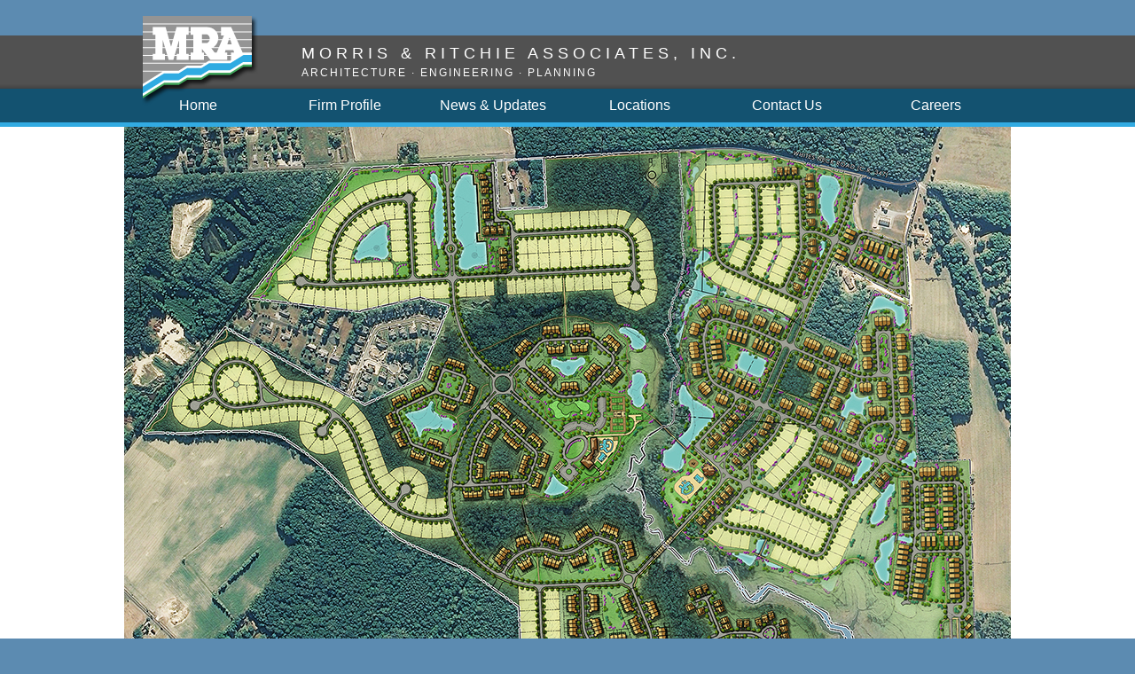

--- FILE ---
content_type: text/html; charset=UTF-8
request_url: https://www.mragta.com/home-page/civil-site-utility-engineering/site-engineering/claymont-library-new-castle-de-2-2-2-2/
body_size: 13477
content:
<!DOCTYPE html>
<!--[if IE 6]>
<html id="ie6" dir="ltr" lang="en-US" prefix="og: https://ogp.me/ns#">
<![endif]-->
<!--[if IE 7]>
<html id="ie7" dir="ltr" lang="en-US" prefix="og: https://ogp.me/ns#">
<![endif]-->
<!--[if IE 8]>
<html id="ie8" dir="ltr" lang="en-US" prefix="og: https://ogp.me/ns#">
<![endif]-->
<!--[if !(IE 6) | !(IE 7) | !(IE 8)  ]><!-->
<html dir="ltr" lang="en-US" prefix="og: https://ogp.me/ns#">
<!--<![endif]-->
<head>
<meta charset="UTF-8" />

<meta name="viewport" content="width=device-width, initial-scale=1.0, maximum-scale=2.0" />   
<title>Bay Forest Community, Sussex County, DE | Morris &amp; Ritchie Associates, Inc.Morris &amp; Ritchie Associates, Inc.</title>
<link rel="profile" href="http://gmpg.org/xfn/11" />
<link rel="stylesheet" type="text/css" media="all" href="https://www.mragta.com/wp-content/themes/MRA/style.css" />

<link rel="stylesheet" type="text/css" media="all" href="https://www.mragta.com/wp-content/themes/MRA/responsive.css" />
<link rel="stylesheet" type="text/css" media="all" href="https://www.mragta.com/wp-content/themes/MRA/css/owl.transitions.css" />
<link rel="stylesheet" type="text/css" media="all" href="https://www.mragta.com/wp-content/themes/MRA/css/owl.theme.css" />
<link rel="stylesheet" type="text/css" media="all" href="https://www.mragta.com/wp-content/themes/MRA/css/owl.carousel.css" />
<script
  src="https://code.jquery.com/jquery-3.5.1.min.js"
  integrity="sha256-9/aliU8dGd2tb6OSsuzixeV4y/faTqgFtohetphbbj0="
  crossorigin="anonymous"></script>
<link rel="pingback" href="https://www.mragta.com/xmlrpc.php" />

<!--[if lt IE 9]>
<script src="https://www.mragta.com/wp-content/themes/MRA/js/html5.js" type="text/javascript"></script>
<![endif]-->

		<!-- All in One SEO 4.9.3 - aioseo.com -->
	<meta name="description" content="AWARD: Platinum Award for Best in American Living - National Association of Home Builders This project involves 407 acres of land, designated as an Environmentally Sensitive Developing Area in the Sussex County Comprehensive Plan. This 913-unit Residential Planned Community (RPC), focusing on environmental protection and enhancement, was design to preserve over 139 acres of open" />
	<meta name="robots" content="max-image-preview:large" />
	<link rel="canonical" href="https://www.mragta.com/home-page/civil-site-utility-engineering/site-engineering/claymont-library-new-castle-de-2-2-2-2/" />
	<meta name="generator" content="All in One SEO (AIOSEO) 4.9.3" />
		<meta property="og:locale" content="en_US" />
		<meta property="og:site_name" content="Morris &amp; Ritchie Associates, Inc. | ARCHITECTURE ·  ENGINEERING · PLANNING" />
		<meta property="og:type" content="article" />
		<meta property="og:title" content="Bay Forest Community, Sussex County, DE | Morris &amp; Ritchie Associates, Inc." />
		<meta property="og:description" content="AWARD: Platinum Award for Best in American Living - National Association of Home Builders This project involves 407 acres of land, designated as an Environmentally Sensitive Developing Area in the Sussex County Comprehensive Plan. This 913-unit Residential Planned Community (RPC), focusing on environmental protection and enhancement, was design to preserve over 139 acres of open" />
		<meta property="og:url" content="https://www.mragta.com/home-page/civil-site-utility-engineering/site-engineering/claymont-library-new-castle-de-2-2-2-2/" />
		<meta property="article:published_time" content="2022-05-31T17:05:58+00:00" />
		<meta property="article:modified_time" content="2024-12-02T16:58:01+00:00" />
		<meta name="twitter:card" content="summary" />
		<meta name="twitter:title" content="Bay Forest Community, Sussex County, DE | Morris &amp; Ritchie Associates, Inc." />
		<meta name="twitter:description" content="AWARD: Platinum Award for Best in American Living - National Association of Home Builders This project involves 407 acres of land, designated as an Environmentally Sensitive Developing Area in the Sussex County Comprehensive Plan. This 913-unit Residential Planned Community (RPC), focusing on environmental protection and enhancement, was design to preserve over 139 acres of open" />
		<script type="application/ld+json" class="aioseo-schema">
			{"@context":"https:\/\/schema.org","@graph":[{"@type":"BreadcrumbList","@id":"https:\/\/www.mragta.com\/home-page\/civil-site-utility-engineering\/site-engineering\/claymont-library-new-castle-de-2-2-2-2\/#breadcrumblist","itemListElement":[{"@type":"ListItem","@id":"https:\/\/www.mragta.com#listItem","position":1,"name":"Home","item":"https:\/\/www.mragta.com","nextItem":{"@type":"ListItem","@id":"https:\/\/www.mragta.com\/home-page\/civil-site-utility-engineering\/#listItem","name":"Civil \/ Site \/ Utility Engineering"}},{"@type":"ListItem","@id":"https:\/\/www.mragta.com\/home-page\/civil-site-utility-engineering\/#listItem","position":2,"name":"Civil \/ Site \/ Utility Engineering","item":"https:\/\/www.mragta.com\/home-page\/civil-site-utility-engineering\/","nextItem":{"@type":"ListItem","@id":"https:\/\/www.mragta.com\/home-page\/civil-site-utility-engineering\/site-engineering\/#listItem","name":"Site Engineering"},"previousItem":{"@type":"ListItem","@id":"https:\/\/www.mragta.com#listItem","name":"Home"}},{"@type":"ListItem","@id":"https:\/\/www.mragta.com\/home-page\/civil-site-utility-engineering\/site-engineering\/#listItem","position":3,"name":"Site Engineering","item":"https:\/\/www.mragta.com\/home-page\/civil-site-utility-engineering\/site-engineering\/","nextItem":{"@type":"ListItem","@id":"https:\/\/www.mragta.com\/home-page\/civil-site-utility-engineering\/site-engineering\/claymont-library-new-castle-de-2-2-2-2\/#listItem","name":"Bay Forest Community, Sussex County, DE"},"previousItem":{"@type":"ListItem","@id":"https:\/\/www.mragta.com\/home-page\/civil-site-utility-engineering\/#listItem","name":"Civil \/ Site \/ Utility Engineering"}},{"@type":"ListItem","@id":"https:\/\/www.mragta.com\/home-page\/civil-site-utility-engineering\/site-engineering\/claymont-library-new-castle-de-2-2-2-2\/#listItem","position":4,"name":"Bay Forest Community, Sussex County, DE","previousItem":{"@type":"ListItem","@id":"https:\/\/www.mragta.com\/home-page\/civil-site-utility-engineering\/site-engineering\/#listItem","name":"Site Engineering"}}]},{"@type":"Organization","@id":"https:\/\/www.mragta.com\/#organization","name":"Morris & Ritchie Associates, Inc.","description":"ARCHITECTURE \u00b7  ENGINEERING \u00b7 PLANNING","url":"https:\/\/www.mragta.com\/"},{"@type":"WebPage","@id":"https:\/\/www.mragta.com\/home-page\/civil-site-utility-engineering\/site-engineering\/claymont-library-new-castle-de-2-2-2-2\/#webpage","url":"https:\/\/www.mragta.com\/home-page\/civil-site-utility-engineering\/site-engineering\/claymont-library-new-castle-de-2-2-2-2\/","name":"Bay Forest Community, Sussex County, DE | Morris & Ritchie Associates, Inc.","description":"AWARD: Platinum Award for Best in American Living - National Association of Home Builders This project involves 407 acres of land, designated as an Environmentally Sensitive Developing Area in the Sussex County Comprehensive Plan. This 913-unit Residential Planned Community (RPC), focusing on environmental protection and enhancement, was design to preserve over 139 acres of open","inLanguage":"en-US","isPartOf":{"@id":"https:\/\/www.mragta.com\/#website"},"breadcrumb":{"@id":"https:\/\/www.mragta.com\/home-page\/civil-site-utility-engineering\/site-engineering\/claymont-library-new-castle-de-2-2-2-2\/#breadcrumblist"},"image":{"@type":"ImageObject","url":"https:\/\/www.mragta.com\/wp-content\/uploads\/2022\/05\/Bay-Forest-Illustrative-500x375px-new-thumbnail-1.jpg","@id":"https:\/\/www.mragta.com\/home-page\/civil-site-utility-engineering\/site-engineering\/claymont-library-new-castle-de-2-2-2-2\/#mainImage","width":500,"height":375},"primaryImageOfPage":{"@id":"https:\/\/www.mragta.com\/home-page\/civil-site-utility-engineering\/site-engineering\/claymont-library-new-castle-de-2-2-2-2\/#mainImage"},"datePublished":"2022-05-31T17:05:58+00:00","dateModified":"2024-12-02T16:58:01+00:00"},{"@type":"WebSite","@id":"https:\/\/www.mragta.com\/#website","url":"https:\/\/www.mragta.com\/","name":"Morris & Ritchie Associates, Inc.","description":"ARCHITECTURE \u00b7  ENGINEERING \u00b7 PLANNING","inLanguage":"en-US","publisher":{"@id":"https:\/\/www.mragta.com\/#organization"}}]}
		</script>
		<!-- All in One SEO -->

<link rel='dns-prefetch' href='//www.mragta.com' />
<link rel="alternate" type="application/rss+xml" title="Morris &amp; Ritchie Associates, Inc. &raquo; Feed" href="https://www.mragta.com/feed/" />
<link rel="alternate" type="application/rss+xml" title="Morris &amp; Ritchie Associates, Inc. &raquo; Comments Feed" href="https://www.mragta.com/comments/feed/" />
<link rel="alternate" title="oEmbed (JSON)" type="application/json+oembed" href="https://www.mragta.com/wp-json/oembed/1.0/embed?url=https%3A%2F%2Fwww.mragta.com%2Fhome-page%2Fcivil-site-utility-engineering%2Fsite-engineering%2Fclaymont-library-new-castle-de-2-2-2-2%2F" />
<link rel="alternate" title="oEmbed (XML)" type="text/xml+oembed" href="https://www.mragta.com/wp-json/oembed/1.0/embed?url=https%3A%2F%2Fwww.mragta.com%2Fhome-page%2Fcivil-site-utility-engineering%2Fsite-engineering%2Fclaymont-library-new-castle-de-2-2-2-2%2F&#038;format=xml" />
		<!-- This site uses the Google Analytics by MonsterInsights plugin v9.11.1 - Using Analytics tracking - https://www.monsterinsights.com/ -->
		<!-- Note: MonsterInsights is not currently configured on this site. The site owner needs to authenticate with Google Analytics in the MonsterInsights settings panel. -->
					<!-- No tracking code set -->
				<!-- / Google Analytics by MonsterInsights -->
		<style id='wp-img-auto-sizes-contain-inline-css' type='text/css'>
img:is([sizes=auto i],[sizes^="auto," i]){contain-intrinsic-size:3000px 1500px}
/*# sourceURL=wp-img-auto-sizes-contain-inline-css */
</style>
<link rel='stylesheet' id='ssp-castos-player-css' href='https://www.mragta.com/wp-content/plugins/seriously-simple-podcasting/assets/css/castos-player.min.css?ver=3.14.2' type='text/css' media='all' />
<link rel='stylesheet' id='ssp-subscribe-buttons-css' href='https://www.mragta.com/wp-content/plugins/seriously-simple-podcasting/assets/css/subscribe-buttons.css?ver=3.14.2' type='text/css' media='all' />
<link rel='stylesheet' id='hfe-widgets-style-css' href='https://www.mragta.com/wp-content/plugins/header-footer-elementor/inc/widgets-css/frontend.css?ver=2.8.1' type='text/css' media='all' />
<style id='wp-emoji-styles-inline-css' type='text/css'>

	img.wp-smiley, img.emoji {
		display: inline !important;
		border: none !important;
		box-shadow: none !important;
		height: 1em !important;
		width: 1em !important;
		margin: 0 0.07em !important;
		vertical-align: -0.1em !important;
		background: none !important;
		padding: 0 !important;
	}
/*# sourceURL=wp-emoji-styles-inline-css */
</style>
<link rel='stylesheet' id='wp-block-library-css' href='https://www.mragta.com/wp-includes/css/dist/block-library/style.min.css?ver=6.9' type='text/css' media='all' />
<style id='classic-theme-styles-inline-css' type='text/css'>
/*! This file is auto-generated */
.wp-block-button__link{color:#fff;background-color:#32373c;border-radius:9999px;box-shadow:none;text-decoration:none;padding:calc(.667em + 2px) calc(1.333em + 2px);font-size:1.125em}.wp-block-file__button{background:#32373c;color:#fff;text-decoration:none}
/*# sourceURL=/wp-includes/css/classic-themes.min.css */
</style>
<link rel='stylesheet' id='aioseo/css/src/vue/standalone/blocks/table-of-contents/global.scss-css' href='https://www.mragta.com/wp-content/plugins/all-in-one-seo-pack/dist/Lite/assets/css/table-of-contents/global.e90f6d47.css?ver=4.9.3' type='text/css' media='all' />
<style id='global-styles-inline-css' type='text/css'>
:root{--wp--preset--aspect-ratio--square: 1;--wp--preset--aspect-ratio--4-3: 4/3;--wp--preset--aspect-ratio--3-4: 3/4;--wp--preset--aspect-ratio--3-2: 3/2;--wp--preset--aspect-ratio--2-3: 2/3;--wp--preset--aspect-ratio--16-9: 16/9;--wp--preset--aspect-ratio--9-16: 9/16;--wp--preset--color--black: #000000;--wp--preset--color--cyan-bluish-gray: #abb8c3;--wp--preset--color--white: #ffffff;--wp--preset--color--pale-pink: #f78da7;--wp--preset--color--vivid-red: #cf2e2e;--wp--preset--color--luminous-vivid-orange: #ff6900;--wp--preset--color--luminous-vivid-amber: #fcb900;--wp--preset--color--light-green-cyan: #7bdcb5;--wp--preset--color--vivid-green-cyan: #00d084;--wp--preset--color--pale-cyan-blue: #8ed1fc;--wp--preset--color--vivid-cyan-blue: #0693e3;--wp--preset--color--vivid-purple: #9b51e0;--wp--preset--gradient--vivid-cyan-blue-to-vivid-purple: linear-gradient(135deg,rgb(6,147,227) 0%,rgb(155,81,224) 100%);--wp--preset--gradient--light-green-cyan-to-vivid-green-cyan: linear-gradient(135deg,rgb(122,220,180) 0%,rgb(0,208,130) 100%);--wp--preset--gradient--luminous-vivid-amber-to-luminous-vivid-orange: linear-gradient(135deg,rgb(252,185,0) 0%,rgb(255,105,0) 100%);--wp--preset--gradient--luminous-vivid-orange-to-vivid-red: linear-gradient(135deg,rgb(255,105,0) 0%,rgb(207,46,46) 100%);--wp--preset--gradient--very-light-gray-to-cyan-bluish-gray: linear-gradient(135deg,rgb(238,238,238) 0%,rgb(169,184,195) 100%);--wp--preset--gradient--cool-to-warm-spectrum: linear-gradient(135deg,rgb(74,234,220) 0%,rgb(151,120,209) 20%,rgb(207,42,186) 40%,rgb(238,44,130) 60%,rgb(251,105,98) 80%,rgb(254,248,76) 100%);--wp--preset--gradient--blush-light-purple: linear-gradient(135deg,rgb(255,206,236) 0%,rgb(152,150,240) 100%);--wp--preset--gradient--blush-bordeaux: linear-gradient(135deg,rgb(254,205,165) 0%,rgb(254,45,45) 50%,rgb(107,0,62) 100%);--wp--preset--gradient--luminous-dusk: linear-gradient(135deg,rgb(255,203,112) 0%,rgb(199,81,192) 50%,rgb(65,88,208) 100%);--wp--preset--gradient--pale-ocean: linear-gradient(135deg,rgb(255,245,203) 0%,rgb(182,227,212) 50%,rgb(51,167,181) 100%);--wp--preset--gradient--electric-grass: linear-gradient(135deg,rgb(202,248,128) 0%,rgb(113,206,126) 100%);--wp--preset--gradient--midnight: linear-gradient(135deg,rgb(2,3,129) 0%,rgb(40,116,252) 100%);--wp--preset--font-size--small: 13px;--wp--preset--font-size--medium: 20px;--wp--preset--font-size--large: 36px;--wp--preset--font-size--x-large: 42px;--wp--preset--spacing--20: 0.44rem;--wp--preset--spacing--30: 0.67rem;--wp--preset--spacing--40: 1rem;--wp--preset--spacing--50: 1.5rem;--wp--preset--spacing--60: 2.25rem;--wp--preset--spacing--70: 3.38rem;--wp--preset--spacing--80: 5.06rem;--wp--preset--shadow--natural: 6px 6px 9px rgba(0, 0, 0, 0.2);--wp--preset--shadow--deep: 12px 12px 50px rgba(0, 0, 0, 0.4);--wp--preset--shadow--sharp: 6px 6px 0px rgba(0, 0, 0, 0.2);--wp--preset--shadow--outlined: 6px 6px 0px -3px rgb(255, 255, 255), 6px 6px rgb(0, 0, 0);--wp--preset--shadow--crisp: 6px 6px 0px rgb(0, 0, 0);}:where(.is-layout-flex){gap: 0.5em;}:where(.is-layout-grid){gap: 0.5em;}body .is-layout-flex{display: flex;}.is-layout-flex{flex-wrap: wrap;align-items: center;}.is-layout-flex > :is(*, div){margin: 0;}body .is-layout-grid{display: grid;}.is-layout-grid > :is(*, div){margin: 0;}:where(.wp-block-columns.is-layout-flex){gap: 2em;}:where(.wp-block-columns.is-layout-grid){gap: 2em;}:where(.wp-block-post-template.is-layout-flex){gap: 1.25em;}:where(.wp-block-post-template.is-layout-grid){gap: 1.25em;}.has-black-color{color: var(--wp--preset--color--black) !important;}.has-cyan-bluish-gray-color{color: var(--wp--preset--color--cyan-bluish-gray) !important;}.has-white-color{color: var(--wp--preset--color--white) !important;}.has-pale-pink-color{color: var(--wp--preset--color--pale-pink) !important;}.has-vivid-red-color{color: var(--wp--preset--color--vivid-red) !important;}.has-luminous-vivid-orange-color{color: var(--wp--preset--color--luminous-vivid-orange) !important;}.has-luminous-vivid-amber-color{color: var(--wp--preset--color--luminous-vivid-amber) !important;}.has-light-green-cyan-color{color: var(--wp--preset--color--light-green-cyan) !important;}.has-vivid-green-cyan-color{color: var(--wp--preset--color--vivid-green-cyan) !important;}.has-pale-cyan-blue-color{color: var(--wp--preset--color--pale-cyan-blue) !important;}.has-vivid-cyan-blue-color{color: var(--wp--preset--color--vivid-cyan-blue) !important;}.has-vivid-purple-color{color: var(--wp--preset--color--vivid-purple) !important;}.has-black-background-color{background-color: var(--wp--preset--color--black) !important;}.has-cyan-bluish-gray-background-color{background-color: var(--wp--preset--color--cyan-bluish-gray) !important;}.has-white-background-color{background-color: var(--wp--preset--color--white) !important;}.has-pale-pink-background-color{background-color: var(--wp--preset--color--pale-pink) !important;}.has-vivid-red-background-color{background-color: var(--wp--preset--color--vivid-red) !important;}.has-luminous-vivid-orange-background-color{background-color: var(--wp--preset--color--luminous-vivid-orange) !important;}.has-luminous-vivid-amber-background-color{background-color: var(--wp--preset--color--luminous-vivid-amber) !important;}.has-light-green-cyan-background-color{background-color: var(--wp--preset--color--light-green-cyan) !important;}.has-vivid-green-cyan-background-color{background-color: var(--wp--preset--color--vivid-green-cyan) !important;}.has-pale-cyan-blue-background-color{background-color: var(--wp--preset--color--pale-cyan-blue) !important;}.has-vivid-cyan-blue-background-color{background-color: var(--wp--preset--color--vivid-cyan-blue) !important;}.has-vivid-purple-background-color{background-color: var(--wp--preset--color--vivid-purple) !important;}.has-black-border-color{border-color: var(--wp--preset--color--black) !important;}.has-cyan-bluish-gray-border-color{border-color: var(--wp--preset--color--cyan-bluish-gray) !important;}.has-white-border-color{border-color: var(--wp--preset--color--white) !important;}.has-pale-pink-border-color{border-color: var(--wp--preset--color--pale-pink) !important;}.has-vivid-red-border-color{border-color: var(--wp--preset--color--vivid-red) !important;}.has-luminous-vivid-orange-border-color{border-color: var(--wp--preset--color--luminous-vivid-orange) !important;}.has-luminous-vivid-amber-border-color{border-color: var(--wp--preset--color--luminous-vivid-amber) !important;}.has-light-green-cyan-border-color{border-color: var(--wp--preset--color--light-green-cyan) !important;}.has-vivid-green-cyan-border-color{border-color: var(--wp--preset--color--vivid-green-cyan) !important;}.has-pale-cyan-blue-border-color{border-color: var(--wp--preset--color--pale-cyan-blue) !important;}.has-vivid-cyan-blue-border-color{border-color: var(--wp--preset--color--vivid-cyan-blue) !important;}.has-vivid-purple-border-color{border-color: var(--wp--preset--color--vivid-purple) !important;}.has-vivid-cyan-blue-to-vivid-purple-gradient-background{background: var(--wp--preset--gradient--vivid-cyan-blue-to-vivid-purple) !important;}.has-light-green-cyan-to-vivid-green-cyan-gradient-background{background: var(--wp--preset--gradient--light-green-cyan-to-vivid-green-cyan) !important;}.has-luminous-vivid-amber-to-luminous-vivid-orange-gradient-background{background: var(--wp--preset--gradient--luminous-vivid-amber-to-luminous-vivid-orange) !important;}.has-luminous-vivid-orange-to-vivid-red-gradient-background{background: var(--wp--preset--gradient--luminous-vivid-orange-to-vivid-red) !important;}.has-very-light-gray-to-cyan-bluish-gray-gradient-background{background: var(--wp--preset--gradient--very-light-gray-to-cyan-bluish-gray) !important;}.has-cool-to-warm-spectrum-gradient-background{background: var(--wp--preset--gradient--cool-to-warm-spectrum) !important;}.has-blush-light-purple-gradient-background{background: var(--wp--preset--gradient--blush-light-purple) !important;}.has-blush-bordeaux-gradient-background{background: var(--wp--preset--gradient--blush-bordeaux) !important;}.has-luminous-dusk-gradient-background{background: var(--wp--preset--gradient--luminous-dusk) !important;}.has-pale-ocean-gradient-background{background: var(--wp--preset--gradient--pale-ocean) !important;}.has-electric-grass-gradient-background{background: var(--wp--preset--gradient--electric-grass) !important;}.has-midnight-gradient-background{background: var(--wp--preset--gradient--midnight) !important;}.has-small-font-size{font-size: var(--wp--preset--font-size--small) !important;}.has-medium-font-size{font-size: var(--wp--preset--font-size--medium) !important;}.has-large-font-size{font-size: var(--wp--preset--font-size--large) !important;}.has-x-large-font-size{font-size: var(--wp--preset--font-size--x-large) !important;}
:where(.wp-block-post-template.is-layout-flex){gap: 1.25em;}:where(.wp-block-post-template.is-layout-grid){gap: 1.25em;}
:where(.wp-block-term-template.is-layout-flex){gap: 1.25em;}:where(.wp-block-term-template.is-layout-grid){gap: 1.25em;}
:where(.wp-block-columns.is-layout-flex){gap: 2em;}:where(.wp-block-columns.is-layout-grid){gap: 2em;}
:root :where(.wp-block-pullquote){font-size: 1.5em;line-height: 1.6;}
/*# sourceURL=global-styles-inline-css */
</style>
<link rel='stylesheet' id='hfe-style-css' href='https://www.mragta.com/wp-content/plugins/header-footer-elementor/assets/css/header-footer-elementor.css?ver=2.8.1' type='text/css' media='all' />
<link rel='stylesheet' id='elementor-icons-css' href='https://www.mragta.com/wp-content/plugins/elementor/assets/lib/eicons/css/elementor-icons.min.css?ver=5.45.0' type='text/css' media='all' />
<link rel='stylesheet' id='elementor-frontend-css' href='https://www.mragta.com/wp-content/plugins/elementor/assets/css/frontend.min.css?ver=3.34.1' type='text/css' media='all' />
<link rel='stylesheet' id='elementor-post-3584-css' href='https://www.mragta.com/wp-content/uploads/elementor/css/post-3584.css?ver=1768917045' type='text/css' media='all' />
<link rel='stylesheet' id='hfe-elementor-icons-css' href='https://www.mragta.com/wp-content/plugins/elementor/assets/lib/eicons/css/elementor-icons.min.css?ver=5.34.0' type='text/css' media='all' />
<link rel='stylesheet' id='hfe-icons-list-css' href='https://www.mragta.com/wp-content/plugins/elementor/assets/css/widget-icon-list.min.css?ver=3.24.3' type='text/css' media='all' />
<link rel='stylesheet' id='hfe-social-icons-css' href='https://www.mragta.com/wp-content/plugins/elementor/assets/css/widget-social-icons.min.css?ver=3.24.0' type='text/css' media='all' />
<link rel='stylesheet' id='hfe-social-share-icons-brands-css' href='https://www.mragta.com/wp-content/plugins/elementor/assets/lib/font-awesome/css/brands.css?ver=5.15.3' type='text/css' media='all' />
<link rel='stylesheet' id='hfe-social-share-icons-fontawesome-css' href='https://www.mragta.com/wp-content/plugins/elementor/assets/lib/font-awesome/css/fontawesome.css?ver=5.15.3' type='text/css' media='all' />
<link rel='stylesheet' id='hfe-nav-menu-icons-css' href='https://www.mragta.com/wp-content/plugins/elementor/assets/lib/font-awesome/css/solid.css?ver=5.15.3' type='text/css' media='all' />
<link rel='stylesheet' id='ekit-widget-styles-css' href='https://www.mragta.com/wp-content/plugins/elementskit-lite/widgets/init/assets/css/widget-styles.css?ver=3.7.8' type='text/css' media='all' />
<link rel='stylesheet' id='ekit-responsive-css' href='https://www.mragta.com/wp-content/plugins/elementskit-lite/widgets/init/assets/css/responsive.css?ver=3.7.8' type='text/css' media='all' />
<link rel='stylesheet' id='eael-general-css' href='https://www.mragta.com/wp-content/plugins/essential-addons-for-elementor-lite/assets/front-end/css/view/general.min.css?ver=6.5.7' type='text/css' media='all' />
<link rel='stylesheet' id='wpr-text-animations-css-css' href='https://www.mragta.com/wp-content/plugins/royal-elementor-addons/assets/css/lib/animations/text-animations.min.css?ver=1.7.1045' type='text/css' media='all' />
<link rel='stylesheet' id='wpr-addons-css-css' href='https://www.mragta.com/wp-content/plugins/royal-elementor-addons/assets/css/frontend.min.css?ver=1.7.1045' type='text/css' media='all' />
<link rel='stylesheet' id='font-awesome-5-all-css' href='https://www.mragta.com/wp-content/plugins/elementor/assets/lib/font-awesome/css/all.min.css?ver=6.5.7' type='text/css' media='all' />
<link rel='stylesheet' id='elementor-gf-local-roboto-css' href='https://www.mragta.com/wp-content/uploads/elementor/google-fonts/css/roboto.css?ver=1743605496' type='text/css' media='all' />
<link rel='stylesheet' id='elementor-gf-local-robotoslab-css' href='https://www.mragta.com/wp-content/uploads/elementor/google-fonts/css/robotoslab.css?ver=1743605499' type='text/css' media='all' />
<script type="text/javascript" data-cfasync="false" src="https://www.mragta.com/wp-includes/js/jquery/jquery.min.js?ver=3.7.1" id="jquery-core-js"></script>
<script type="text/javascript" data-cfasync="false" src="https://www.mragta.com/wp-includes/js/jquery/jquery-migrate.min.js?ver=3.4.1" id="jquery-migrate-js"></script>
<script type="text/javascript" id="jquery-js-after">
/* <![CDATA[ */
!function($){"use strict";$(document).ready(function(){$(this).scrollTop()>100&&$(".hfe-scroll-to-top-wrap").removeClass("hfe-scroll-to-top-hide"),$(window).scroll(function(){$(this).scrollTop()<100?$(".hfe-scroll-to-top-wrap").fadeOut(300):$(".hfe-scroll-to-top-wrap").fadeIn(300)}),$(".hfe-scroll-to-top-wrap").on("click",function(){$("html, body").animate({scrollTop:0},300);return!1})})}(jQuery);
!function($){'use strict';$(document).ready(function(){var bar=$('.hfe-reading-progress-bar');if(!bar.length)return;$(window).on('scroll',function(){var s=$(window).scrollTop(),d=$(document).height()-$(window).height(),p=d? s/d*100:0;bar.css('width',p+'%')});});}(jQuery);
//# sourceURL=jquery-js-after
/* ]]> */
</script>
<script type="text/javascript" src="https://www.mragta.com/wp-includes/js/tinymce/tinymce.min.js?ver=49110-20250317" id="wp-tinymce-root-js"></script>
<script type="text/javascript" src="https://www.mragta.com/wp-includes/js/tinymce/plugins/compat3x/plugin.min.js?ver=49110-20250317" id="wp-tinymce-js"></script>
<script type="text/javascript" id="ai-js-js-extra">
/* <![CDATA[ */
var MyAjax = {"ajaxurl":"https://www.mragta.com/wp-admin/admin-ajax.php","security":"d1f05a0b41"};
//# sourceURL=ai-js-js-extra
/* ]]> */
</script>
<script type="text/javascript" src="https://www.mragta.com/wp-content/plugins/advanced-iframe/js/ai.min.js?ver=1" id="ai-js-js"></script>
<link rel="https://api.w.org/" href="https://www.mragta.com/wp-json/" /><link rel="alternate" title="JSON" type="application/json" href="https://www.mragta.com/wp-json/wp/v2/pages/3378" /><link rel="EditURI" type="application/rsd+xml" title="RSD" href="https://www.mragta.com/xmlrpc.php?rsd" />
<meta name="generator" content="WordPress 6.9" />
<meta name="generator" content="Seriously Simple Podcasting 3.14.2" />
<link rel='shortlink' href='https://www.mragta.com/?p=3378' />
<meta name="generator" content="Redux 4.5.10" />
<link rel="alternate" type="application/rss+xml" title="Podcast RSS feed" href="https://www.mragta.com/feed/podcast" />

<meta name="generator" content="Elementor 3.34.1; features: additional_custom_breakpoints; settings: css_print_method-external, google_font-enabled, font_display-auto">
<style type="text/css">.recentcomments a{display:inline !important;padding:0 !important;margin:0 !important;}</style>			<style>
				.e-con.e-parent:nth-of-type(n+4):not(.e-lazyloaded):not(.e-no-lazyload),
				.e-con.e-parent:nth-of-type(n+4):not(.e-lazyloaded):not(.e-no-lazyload) * {
					background-image: none !important;
				}
				@media screen and (max-height: 1024px) {
					.e-con.e-parent:nth-of-type(n+3):not(.e-lazyloaded):not(.e-no-lazyload),
					.e-con.e-parent:nth-of-type(n+3):not(.e-lazyloaded):not(.e-no-lazyload) * {
						background-image: none !important;
					}
				}
				@media screen and (max-height: 640px) {
					.e-con.e-parent:nth-of-type(n+2):not(.e-lazyloaded):not(.e-no-lazyload),
					.e-con.e-parent:nth-of-type(n+2):not(.e-lazyloaded):not(.e-no-lazyload) * {
						background-image: none !important;
					}
				}
			</style>
			<link rel="icon" href="https://www.mragta.com/wp-content/uploads/2015/02/mra-logo-flat-03-150x112.png" sizes="32x32" />
<link rel="icon" href="https://www.mragta.com/wp-content/uploads/2015/02/mra-logo-flat-03.png" sizes="192x192" />
<link rel="apple-touch-icon" href="https://www.mragta.com/wp-content/uploads/2015/02/mra-logo-flat-03.png" />
<meta name="msapplication-TileImage" content="https://www.mragta.com/wp-content/uploads/2015/02/mra-logo-flat-03.png" />
		<style type="text/css" id="wp-custom-css">
			

#crumb {
    display: none;
	
}
		</style>
		<style id="wpr_lightbox_styles">
				.lg-backdrop {
					background-color: rgba(0,0,0,0.6) !important;
				}
				.lg-toolbar,
				.lg-dropdown {
					background-color: rgba(0,0,0,0.8) !important;
				}
				.lg-dropdown:after {
					border-bottom-color: rgba(0,0,0,0.8) !important;
				}
				.lg-sub-html {
					background-color: rgba(0,0,0,0.8) !important;
				}
				.lg-thumb-outer,
				.lg-progress-bar {
					background-color: #444444 !important;
				}
				.lg-progress {
					background-color: #a90707 !important;
				}
				.lg-icon {
					color: #efefef !important;
					font-size: 20px !important;
				}
				.lg-icon.lg-toogle-thumb {
					font-size: 24px !important;
				}
				.lg-icon:hover,
				.lg-dropdown-text:hover {
					color: #ffffff !important;
				}
				.lg-sub-html,
				.lg-dropdown-text {
					color: #efefef !important;
					font-size: 14px !important;
				}
				#lg-counter {
					color: #efefef !important;
					font-size: 14px !important;
				}
				.lg-prev,
				.lg-next {
					font-size: 35px !important;
				}

				/* Defaults */
				.lg-icon {
				background-color: transparent !important;
				}

				#lg-counter {
				opacity: 0.9;
				}

				.lg-thumb-outer {
				padding: 0 10px;
				}

				.lg-thumb-item {
				border-radius: 0 !important;
				border: none !important;
				opacity: 0.5;
				}

				.lg-thumb-item.active {
					opacity: 1;
				}
	         </style><script src="https://www.mragta.com/wp-content/themes/MRA/js/owl.carousel.min.js" ></script>  

</head>



<body class="wp-singular page-template-default page page-id-3378 page-child parent-pageid-131 wp-theme-MRA ehf-template-MRA ehf-stylesheet-MRA singular two-column right-sidebar elementor-default elementor-kit-3584">
<div id="page" class="hfeed">
  <div id="topLinks">
   
    
  </div>
      <div id="search">
							<!--	<form method="get" id="searchform" action="https://www.mragta.com/">
		<label for="s" class="assistive-text">Search</label>
		<input type="text" class="field" name="s" id="s" placeholder="Search" />
		<input type="submit" class="submit" name="submit" id="searchsubmit" value="Search" />
	</form>
 -->

						</div>
	<header id="branding" role="banner">

			
			<div id="topBar">
			 <div id="logo">
			   <a href="/"><img src="https://www.mragta.com/wp-content/themes/MRA/img/logo.png"  alt="Morris & Ritchie Associates, Inc." /></a>
			 </div>
				<h1 id="site-title"><span><a href="https://www.mragta.com/" title="Morris &amp; Ritchie Associates, Inc." rel="home">Morris &amp; Ritchie Associates, Inc.</a></span><br />
        <span class="tagline">ARCHITECTURE ·  ENGINEERING · PLANNING</span>
        </h1>
				
				</div>

        

			


      <div id="menu"> 
			<nav id="access" role="navigation">
												<div class="menu-main-menu-container"><ul id="menu-main-menu" class="menu"><li id="menu-item-41" class="menu-item menu-item-type-custom menu-item-object-custom menu-item-home menu-item-41"><a href="https://www.mragta.com">Home</a></li>
<li id="menu-item-747" class="menu-item menu-item-type-post_type menu-item-object-page menu-item-747"><a href="https://www.mragta.com/firm-profile/">Firm Profile</a></li>
<li id="menu-item-45" class="menu-item menu-item-type-post_type menu-item-object-page menu-item-45"><a href="https://www.mragta.com/news-updates/">News &#038;  Updates</a></li>
<li id="menu-item-44" class="menu-item menu-item-type-post_type menu-item-object-page menu-item-44"><a href="https://www.mragta.com/locations/">Locations</a></li>
<li id="menu-item-42" class="menu-item menu-item-type-post_type menu-item-object-page menu-item-42"><a href="https://www.mragta.com/contact-us/">Contact Us</a></li>
<li id="menu-item-1701" class="menu-item menu-item-type-post_type menu-item-object-page menu-item-1701"><a href="https://www.mragta.com/careers/">Careers</a></li>
</ul></div>			</nav><!-- #access -->      
      </div>


	</header><!-- #branding -->


	<div id="main">

  <div id="crumb" style="padding-top:20px;">
  	<a title="Go to Morris &amp; Ritchie Associates, Inc.." href="https://www.mragta.com" class="home">Morris &amp; Ritchie Associates, Inc.</a> &gt; <a title="Go to Civil / Site / Utility Engineering." href="https://www.mragta.com/home-page/civil-site-utility-engineering/" class="post post-page">Civil / Site / Utility Engineering</a> &gt; <a title="Go to Site Engineering." href="https://www.mragta.com/home-page/civil-site-utility-engineering/site-engineering/" class="post post-page">Site Engineering</a> &gt; Bay Forest Community, Sussex County, DE  </div>
  

		<div id="primary">
			<div id="content" role="main">
        
				        
        
					              
<article id="post-3378" class="post-3378 page type-page status-publish has-post-thumbnail hentry">
	<header class="entry-header">
<!--		<h1 class="entry-title">Bay Forest Community, Sussex County, DE</h1> -->
	</header><!-- .entry-header -->

	<div class="entry-content">
		
		<p><img fetchpriority="high" decoding="async" class="alignnone size-full wp-image-3379" src="https://www.mragta.com/wp-content/uploads/2022/05/Bay-Forest-Illustrative-1000px-new-1.jpg" alt="" width="1000" height="754" srcset="https://www.mragta.com/wp-content/uploads/2022/05/Bay-Forest-Illustrative-1000px-new-1.jpg 1000w, https://www.mragta.com/wp-content/uploads/2022/05/Bay-Forest-Illustrative-1000px-new-1-300x226.jpg 300w, https://www.mragta.com/wp-content/uploads/2022/05/Bay-Forest-Illustrative-1000px-new-1-150x113.jpg 150w, https://www.mragta.com/wp-content/uploads/2022/05/Bay-Forest-Illustrative-1000px-new-1-768x579.jpg 768w, https://www.mragta.com/wp-content/uploads/2022/05/Bay-Forest-Illustrative-1000px-new-1-398x300.jpg 398w" sizes="(max-width: 1000px) 100vw, 1000px" /></p>
<p><strong>AWARD:</strong><br />
<em>Platinum Award for Best in American Living &#8211; National Association of Home Builders</em></p>
<p>This project involves 407 acres of land, designated as an Environmentally Sensitive Developing Area in the Sussex County Comprehensive Plan. This 913-unit Residential Planned Community (RPC), focusing on environmental protection and enhancement, was design to preserve over 139 acres of open space with 90 acres of the existing forest remaining for trails and passive open space. Through clustering and coving principles, an average 190-foot vegetated buffer was provided along Collins Creek, which serves as the dominant environmental feature.</p>
<p>MRA’s design included residential and community facilities, roads, stormwater management, parking, parks and open space amenities, timber bridge design, and sewage pumping station design. As well as, coordination of wetland permitting, and all aspects of County regulatory approval.</p>
<p>MRA’s scope included, planning, engineering, and surveying for a boardwalk and pavilion that links three distinct land bays thus allowing pedestrians access to the 10-acre centrally located community center, which includes pools, tennis courts, and putting greens. A separate marina, pool, restaurant, and bay terrace overlook the Indian River Bay flowing to the ocean. Walking paths and bike trails wind through the forests, meadows, and wetland enhancements areas link neighborhood parks, village greens, pond and active recreation areas with the residential neighborhoods. Ponds were used extensively for water quality, aesthetics, and to generate fill needed to elevate buildings above the floodplain.</p>
<p>MRA was responsible for development of concepts for renovation and expansion of an existing 20-slip marina facility along with evaluation of basin flushing and entrance channel improvements. The project is located in the vicinity of a very sensitive wetland ecosystem connected to Indian River Bay. Project requires extensive coordination with DNREC and U.S. Army Corps of Engineers to resolve water quality issues final to development of final marina concepts.</p>
  
	</div><!-- .entry-content -->
		<br style="clear:both;">

	
	
	
	<footer class="entry-meta">
			</footer><!-- .entry-meta -->
</article><!-- #post-3378 -->


				          
			</div><!-- #content -->
			
		</div><!-- #primary -->
      

<br style="clear:both;">
	</div><!-- #main -->
	
	<div id="bottomNav">
	 <div id="boxContainer">

  	<div class="box first">
  	<h2><a href="/locations/">Locations</a></h2>
    	<ul class="locationList">
    	 <li><a href="/states/Maryland/">Maryland</a>
        <ul>
          <li>Abingdon</li>
          <li>Frederick</li>
          <li>Laurel</li>
          <li>Waldorf</li>
        </ul>
       </li>
      
      <li><a href="/states/Delaware/">Delaware</a>
        <ul>
          <li>Georgetown</li>
          <li>New Castle</li>
        </ul>
      </li>         
       <li><a href="/states/Virginia/">Virginia</a>
        <ul>
            <li>Sterling</li>
        </ul>
       </li>
       
      
      <li><a href="/states/north-carolina/">North Carolina</a>
        <ul>
          <li>Raleigh</li>
        </ul>
       
       </li>
    	 
			
	<li><a href="/states/florida/">Florida</a>
        <ul>
          <li>Raleigh</li>
        </ul>
       
       </li>
    	
    	</ul>
        	
  	</div>
 	
  	<div class="box ">
  	<h2><a href="/careers/">Careers</a></h2>
  	</div>
  	<div class="box">
  	 <h2>Additional Services</h2>
    <a href="http://www.gtaeng.com" target="_blank" class=" gta">
    <img style="float:left;" src="https://www.mragta.com/wp-content/uploads/2015/02/gta-logo-flat.png">
  	<span class="title">Geotechnical and <br>Environmental Services</span>

    </a>
  	</div>
    <div class="box right">
<a href="https://www.linkedin.com/company/morris-&-ritchie-associates-inc-"><img src="/wp-content/uploads/2015/11/In-White-54px-TM.png" class="social" /></a>
<a href="https://www.facebook.com/morrisritchieassociates"><img src="/wp-content/uploads/2018/10/FB-f-Logo__white_57.png" class="social" /></a>
<a href="https://www.instagram.com/morrisritchieassociates/"><img src="/wp-content/uploads/2018/09/instagram-icon-white.png" class="social" /></a>
    </div>
  	<br style="clear:both;">

      
  	</div>

    <!--
   	<div class="box right">
  	      <h2>Mailling list</h2>
  	      <label>Full Name:</label>
  	      <input />
  	      <label>Email Address:</label>
  	      <input />
  	      <br>
  	      <input  type="submit" class="button" value="Subscribe!" />    	      
  	</div>
  	-->

  	
  	   <br style="clear:both;">
	 
	</div>

  <br style="clear:both;">
	<footer id="colophon" role="contentinfo">

  &copy; 2026 Morris &amp; Ritchie Associates, Inc.			
			<div id="site-generator">
								<a href="http://wordpress.org/" title="Semantic Personal Publishing Platform"></a>
			</div>
	</footer><!-- #colophon -->
</div><!-- #page -->

<script type="speculationrules">
{"prefetch":[{"source":"document","where":{"and":[{"href_matches":"/*"},{"not":{"href_matches":["/wp-*.php","/wp-admin/*","/wp-content/uploads/*","/wp-content/*","/wp-content/plugins/*","/wp-content/themes/MRA/*","/*\\?(.+)"]}},{"not":{"selector_matches":"a[rel~=\"nofollow\"]"}},{"not":{"selector_matches":".no-prefetch, .no-prefetch a"}}]},"eagerness":"conservative"}]}
</script>
			<script>
				const lazyloadRunObserver = () => {
					const lazyloadBackgrounds = document.querySelectorAll( `.e-con.e-parent:not(.e-lazyloaded)` );
					const lazyloadBackgroundObserver = new IntersectionObserver( ( entries ) => {
						entries.forEach( ( entry ) => {
							if ( entry.isIntersecting ) {
								let lazyloadBackground = entry.target;
								if( lazyloadBackground ) {
									lazyloadBackground.classList.add( 'e-lazyloaded' );
								}
								lazyloadBackgroundObserver.unobserve( entry.target );
							}
						});
					}, { rootMargin: '200px 0px 200px 0px' } );
					lazyloadBackgrounds.forEach( ( lazyloadBackground ) => {
						lazyloadBackgroundObserver.observe( lazyloadBackground );
					} );
				};
				const events = [
					'DOMContentLoaded',
					'elementor/lazyload/observe',
				];
				events.forEach( ( event ) => {
					document.addEventListener( event, lazyloadRunObserver );
				} );
			</script>
			<script type="text/javascript" src="https://www.mragta.com/wp-includes/js/comment-reply.min.js?ver=6.9" id="comment-reply-js" async="async" data-wp-strategy="async" fetchpriority="low"></script>
<script type="text/javascript" src="https://www.mragta.com/wp-content/plugins/seriously-simple-podcasting/assets/js/castos-player.min.js?ver=3.14.2" id="ssp-castos-player-js"></script>
<script type="text/javascript" src="https://www.mragta.com/wp-content/plugins/royal-elementor-addons/assets/js/lib/particles/particles.js?ver=3.0.6" id="wpr-particles-js"></script>
<script type="text/javascript" src="https://www.mragta.com/wp-content/plugins/royal-elementor-addons/assets/js/lib/jarallax/jarallax.min.js?ver=1.12.7" id="wpr-jarallax-js"></script>
<script type="text/javascript" src="https://www.mragta.com/wp-content/plugins/royal-elementor-addons/assets/js/lib/parallax/parallax.min.js?ver=1.0" id="wpr-parallax-hover-js"></script>
<script type="text/javascript" src="https://www.mragta.com/wp-content/plugins/elementskit-lite/libs/framework/assets/js/frontend-script.js?ver=3.7.8" id="elementskit-framework-js-frontend-js"></script>
<script type="text/javascript" id="elementskit-framework-js-frontend-js-after">
/* <![CDATA[ */
		var elementskit = {
			resturl: 'https://www.mragta.com/wp-json/elementskit/v1/',
		}

		
//# sourceURL=elementskit-framework-js-frontend-js-after
/* ]]> */
</script>
<script type="text/javascript" src="https://www.mragta.com/wp-content/plugins/elementskit-lite/widgets/init/assets/js/widget-scripts.js?ver=3.7.8" id="ekit-widget-scripts-js"></script>
<script type="text/javascript" id="eael-general-js-extra">
/* <![CDATA[ */
var localize = {"ajaxurl":"https://www.mragta.com/wp-admin/admin-ajax.php","nonce":"b75d75dc63","i18n":{"added":"Added ","compare":"Compare","loading":"Loading..."},"eael_translate_text":{"required_text":"is a required field","invalid_text":"Invalid","billing_text":"Billing","shipping_text":"Shipping","fg_mfp_counter_text":"of"},"page_permalink":"https://www.mragta.com/home-page/civil-site-utility-engineering/site-engineering/claymont-library-new-castle-de-2-2-2-2/","cart_redirectition":"","cart_page_url":"","el_breakpoints":{"mobile":{"label":"Mobile Portrait","value":767,"default_value":767,"direction":"max","is_enabled":true},"mobile_extra":{"label":"Mobile Landscape","value":880,"default_value":880,"direction":"max","is_enabled":false},"tablet":{"label":"Tablet Portrait","value":1024,"default_value":1024,"direction":"max","is_enabled":true},"tablet_extra":{"label":"Tablet Landscape","value":1200,"default_value":1200,"direction":"max","is_enabled":false},"laptop":{"label":"Laptop","value":1366,"default_value":1366,"direction":"max","is_enabled":false},"widescreen":{"label":"Widescreen","value":2400,"default_value":2400,"direction":"min","is_enabled":false}}};
//# sourceURL=eael-general-js-extra
/* ]]> */
</script>
<script type="text/javascript" src="https://www.mragta.com/wp-content/plugins/essential-addons-for-elementor-lite/assets/front-end/js/view/general.min.js?ver=6.5.7" id="eael-general-js"></script>
<script id="wp-emoji-settings" type="application/json">
{"baseUrl":"https://s.w.org/images/core/emoji/17.0.2/72x72/","ext":".png","svgUrl":"https://s.w.org/images/core/emoji/17.0.2/svg/","svgExt":".svg","source":{"concatemoji":"https://www.mragta.com/wp-includes/js/wp-emoji-release.min.js?ver=6.9"}}
</script>
<script type="module">
/* <![CDATA[ */
/*! This file is auto-generated */
const a=JSON.parse(document.getElementById("wp-emoji-settings").textContent),o=(window._wpemojiSettings=a,"wpEmojiSettingsSupports"),s=["flag","emoji"];function i(e){try{var t={supportTests:e,timestamp:(new Date).valueOf()};sessionStorage.setItem(o,JSON.stringify(t))}catch(e){}}function c(e,t,n){e.clearRect(0,0,e.canvas.width,e.canvas.height),e.fillText(t,0,0);t=new Uint32Array(e.getImageData(0,0,e.canvas.width,e.canvas.height).data);e.clearRect(0,0,e.canvas.width,e.canvas.height),e.fillText(n,0,0);const a=new Uint32Array(e.getImageData(0,0,e.canvas.width,e.canvas.height).data);return t.every((e,t)=>e===a[t])}function p(e,t){e.clearRect(0,0,e.canvas.width,e.canvas.height),e.fillText(t,0,0);var n=e.getImageData(16,16,1,1);for(let e=0;e<n.data.length;e++)if(0!==n.data[e])return!1;return!0}function u(e,t,n,a){switch(t){case"flag":return n(e,"\ud83c\udff3\ufe0f\u200d\u26a7\ufe0f","\ud83c\udff3\ufe0f\u200b\u26a7\ufe0f")?!1:!n(e,"\ud83c\udde8\ud83c\uddf6","\ud83c\udde8\u200b\ud83c\uddf6")&&!n(e,"\ud83c\udff4\udb40\udc67\udb40\udc62\udb40\udc65\udb40\udc6e\udb40\udc67\udb40\udc7f","\ud83c\udff4\u200b\udb40\udc67\u200b\udb40\udc62\u200b\udb40\udc65\u200b\udb40\udc6e\u200b\udb40\udc67\u200b\udb40\udc7f");case"emoji":return!a(e,"\ud83e\u1fac8")}return!1}function f(e,t,n,a){let r;const o=(r="undefined"!=typeof WorkerGlobalScope&&self instanceof WorkerGlobalScope?new OffscreenCanvas(300,150):document.createElement("canvas")).getContext("2d",{willReadFrequently:!0}),s=(o.textBaseline="top",o.font="600 32px Arial",{});return e.forEach(e=>{s[e]=t(o,e,n,a)}),s}function r(e){var t=document.createElement("script");t.src=e,t.defer=!0,document.head.appendChild(t)}a.supports={everything:!0,everythingExceptFlag:!0},new Promise(t=>{let n=function(){try{var e=JSON.parse(sessionStorage.getItem(o));if("object"==typeof e&&"number"==typeof e.timestamp&&(new Date).valueOf()<e.timestamp+604800&&"object"==typeof e.supportTests)return e.supportTests}catch(e){}return null}();if(!n){if("undefined"!=typeof Worker&&"undefined"!=typeof OffscreenCanvas&&"undefined"!=typeof URL&&URL.createObjectURL&&"undefined"!=typeof Blob)try{var e="postMessage("+f.toString()+"("+[JSON.stringify(s),u.toString(),c.toString(),p.toString()].join(",")+"));",a=new Blob([e],{type:"text/javascript"});const r=new Worker(URL.createObjectURL(a),{name:"wpTestEmojiSupports"});return void(r.onmessage=e=>{i(n=e.data),r.terminate(),t(n)})}catch(e){}i(n=f(s,u,c,p))}t(n)}).then(e=>{for(const n in e)a.supports[n]=e[n],a.supports.everything=a.supports.everything&&a.supports[n],"flag"!==n&&(a.supports.everythingExceptFlag=a.supports.everythingExceptFlag&&a.supports[n]);var t;a.supports.everythingExceptFlag=a.supports.everythingExceptFlag&&!a.supports.flag,a.supports.everything||((t=a.source||{}).concatemoji?r(t.concatemoji):t.wpemoji&&t.twemoji&&(r(t.twemoji),r(t.wpemoji)))});
//# sourceURL=https://www.mragta.com/wp-includes/js/wp-emoji-loader.min.js
/* ]]> */
</script>

<script>
jQuery(document).ready(function($){

 $('.gallery ul li a').click(function(event) {

     var itemID = $(this).attr('href');
     $('.gallery ul').addClass('item_open');
     $(itemID).addClass('item_open');
     $(itemID + ' .carousel-indicators li:first-child').trigger('click');
     //$('.gallery').height($(itemID + '> .container').height() + 70 );
     $('.gallery').animate({height: $(itemID + '> .row  .description').height() + 40+"px"}, 500) 
     return false;
 });
 
 $('.close').click(function() {
     $('.port, .gallery ul').removeClass('item_open');
     $('.gallery').height('auto')
     return false;
 });
 
 $(window).on('resize', function() {
  if($(".item_open")[0]) {
    $('.gallery').animate({height: $('.item_open > .row .description').height() + 40+"px"}, 500)
     //$('.gallery').height($('.item_open > .container').height() + 70 );
    }
 });

 $(".gallery ul li a").click(function() {
     $('html, body').animate({
       
         scrollTop: parseInt($("#top").offset().top)
     }, 400);
 });
});
 
 </script> 
  <script src="https://s.cssdeck.com/assets/js/prefixfree.min.js"></script> 
</body>
</html>


--- FILE ---
content_type: text/css
request_url: https://www.mragta.com/wp-content/themes/MRA/style.css
body_size: 40186
content:
/*
Theme Name: MRA
Theme URI: http://wordpress.org/extend/themes/twentyeleven
Author: Jason N Keefer (Decisive Data Systems)
Author URI: http://www.ddsystems.net
Description: 2014 website design create for Morris Ritchie & Associates, Inc.
Version: 1.5
License: GNU General Public License v2 or later
License URI: http://www.gnu.org/licenses/gpl-2.0.html
Text Domain: gta
*/

/* =WordPress Core
-------------------------------------------------------------- */

.social {
  max-width:1000px;
  margin:0 auto;
  clear:both;

}
.social a {
  
}

.social img {
  width:40px;

}

.alignnone {
    margin: 5px 20px 20px 0;
}


.aligncenter,
div.aligncenter {
    display: block;
    margin: 5px auto 5px auto;
}

.alignright {
    float:right;
    margin: 5px 0 20px 20px;
}

.alignleft {
    float: left;
    margin: 5px 20px 20px 0;
}

.aligncenter {
    display: block;
    margin: 5px auto 5px auto;
}

a img.alignright {
    float: right;
    margin: 5px 0 20px 20px;
}

a img.alignnone {
    margin: 5px 20px 20px 0;
}

a img.alignleft {
    float: left;
    margin: 5px 20px 20px 0;
}

a img.aligncenter {
    display: block;
    margin-left: auto;
    margin-right: auto
}

.wp-caption {
    background: #fff;
    border: 1px solid #f0f0f0;
    max-width: 96%; /* Image does not overflow the content area */
    padding: 5px 3px 10px;
    text-align: center;                                                z
}

.wp-caption.alignnone {
    margin: 5px 20px 20px 0;
}

.wp-caption.alignleft {
    margin: 5px 20px 20px 0;
}

.wp-caption.alignright {
    margin: 5px 0 20px 20px;
}

.wp-caption img {
    border: 0 none;
    height: auto;
    margin: 0;
    max-width: 98.5%;
    padding: 0;
    width: auto;
}

.wp-caption p.wp-caption-text {
    font-size: 11px;
    line-height: 17px;
    margin: 0;
    padding: 0 4px 5px;
}




body {

  /*background: url('img/diagonal-noise.png');*/
  background-color:#5c8bb1;
  font-family:arial;
  margin:0;
  padding:0;
  
    
  
}

#main  {
  background-color:#fff;
  padding-bottom:20px;
}

#page {
  margin:0 auto;
}

#branding {
  background: url('img/diagonal-noise.png');
  
}

#topBar {
  background: #515151;
  background-image: -webkit-gradient(linear,left bottom,left top,color-stop(0,#424242),color-stop(18%,#515151));
  background-image: -webkit-linear-gradient(bottom,#424242,#515151 5px);
  background-image: -moz-linear-gradient(bottom,#424242 0,#515151 5px);
  background-image: -o-linear-gradient(bottom,#424242 0,#515151 5px);
  background-image: linear-gradient(to top,#424242 0,#515151 5px);
  /*
  background: #135270;
  background-image: -webkit-gradient(linear,left bottom,left top,color-stop(0,#000),color-stop(50%,#135270));
  background-image: -webkit-linear-gradient(bottom,#000,#135270 30px);
  background-image: -moz-linear-gradient(bottom,#000 0,#135270 30px);
  background-image: -o-linear-gradient(bottom,#000 0,#135270 30px);
  background-image: linear-gradient(to top,#000 0,#135270 50px);
  */
  

  
  height:60px;
  margin-top:20px;
}



.projectSlideContainer {
  position:relative;
  
  
}
.projectSlide {
  position:absolute;
  top:0;
  min-width:100%;  
}

.projectSlide .slideImage img {
    width:100% !important;
   max-width:100% !important;
   height:auto !important;
}

.projectSlide img {
   width:100% !important;
   max-width:100% !important;
   height:auto !important;
}


.projectSelector {
  /*width:48%;*/ 
  height:150px;
  background-color:#000;
  float:left;
  margin:0 2%;
  font-size:14px;
  line-height:16px;
  position:relative;
  overflow:hidden;
  cursor:pointer;
  margin-bottom:10px;
  border:5px solid #ccc;
}
#sync1  {
  padding:0 !important;
}
#sync1 h4 {
  margin-top:0;
  padding-top:0;
}


.projectSelector.wide {
  width:100% !important;
  margin-bottom:20px;
}

.projectSelector.wide .caption {
  width:100% !important;
}



.projectSelector .caption {
  position:absolute;
  bottom:0;
  background-color:#000;
  padding:5px 3%;
  color:#fff;
  min-height:35px;
  opacity: .75;
  width:94%;
}
.projectSelector img {
   /*max-width:295px;*/
   height:auto;
    top: -9999px;
    bottom: -9999px;
    left: -9999px;
    right: -9999px;
    margin: auto;  
    
}



h1#site-title {
  text-decoration:none;
  color:#fff;
  font-size:18px;
  font-weight:100;
  text-transform:uppercase;
  max-width:800px;
  

  margin:0 auto; 
  padding:0 0 0 200px;
  letter-spacing:5px;
  line-height:20px;
  
}

h1#site-title a {
 color:#fff;
 text-decoration:none;
 
}

#logo {
  height:10px;
  margin-left:30px;
  max-width:1000px;
  margin:0 auto;
  position:relative;
  top:-35px; 
  padding-left:25px;
  z-index:800;
}

#logo img {
border:0;

}



#search {
  float:right;
  
}

#images {
  max-height:332px;
  max-width:1000px;
  margin:0px auto;
  overflow:hidden;    
}

.slideshow_slide img {
  width: 100% !important;
}
#menu {
  background-color:#515151;
  height:38px;  
  background-color:#135270;
  border-bottom:5px solid #32ABE2;
}
#menu li {

  float:left;
  list-style:none;
  color: #fff;
  width:12.285%;
  text-align:center;
  padding:10px 0;
  padding:10px 2.17%;
  margin:0;
}
#menu ul li:last-child {
  width:12.535%;
}

#menu ul {
  padding:0;
  margin:0;
}


#menu li li {
  float: none;
  z-index:200;
  background-color:#32ABE2;
}
#menu a {
  color: #fff;
  width:100%;
  display:block;
}
 .skip-link {
  display:none;
}

#primary {
  background-color:#fff;
  padding:0 20px;
}


#footer {
  text-align:center;
}



a {
  text-decoration:none;
  color: #fff;
}

#topLinks {
  
  text-align:right;
  max-width:1000px;
  margin:0 auto;
  padding-top:20px;
  color: #fff;
  
}

.rotatorBlock {
  width:20%;
  height:250px;
  background-color:Red;
  float:left;
  overflow:hidden;
}

      

#access
{
    /* container */
    max-width:1000px;
    margin:0 auto;
}
    #access > a
    {
        display: none;
    }
    #access li
    {
        position: relative;
    }
    #access li:hover {
      background-color:#006633;
      background-color:#135270;
      background-color:#5c8bb1;
      

    }
    #access li li:hover {
    background: #006633;
    background-image: -webkit-gradient(linear,left bottom,left top,color-stop(0,#005522),color-stop(18%,#006633));
    background-image: -webkit-linear-gradient(bottom,#005522,#006633 5px);
    background-image: -moz-linear-gradient(bottom,#005522 0,#006633 5px);
    background-image: -o-linear-gradient(bottom,#005522 0,#006633 5px);
    background-image: linear-gradient(to top,#005522 0,#006633 5px);     
    background:#135270; 
    }
 
    /* first level */
 
    #access > ul
    {
        height: 3.75em;
    }
        #access > ul > li
        {
            width: 25%;
            height: 100%;
            float: left;
        }
 
    /* second level */
 
    #access li ul
    {
        display: none;
        position: absolute;
        top: 100%;
    }
        #access li:hover ul
        {
            display: block;
        }


  .entry-title {
    color: #aa7a00;
    font-size:25px;
    text-transform:uppercase;
    font-weight:600;
    letter-spacing:5px;

  }
  
  
  .postedDate {
    margin-bottom:20px;
  }
  
  #bottomNav {
    min-height:160px;
    background-color:#135270;
  
  }
  #bottomNav #boxContainer {
    max-width:1000px;
    margin:0 auto;
    padding-top:25px;
  } 

  #bottomNav .box {
    width:25%;
    padding-right:3%;
    color: #fff;
    min-height:115px;
    float:left;
    
    
  }

  #bottomNav:first-child .box {
    width:31%;
  }
  #bottomNav .box.right {
    float:right;
    width:5% !important;
  }
  #bottomNav .box.right img {
    height:40px;

  }
    #bottomNav .box.left {
    padding-right:0%;
    width:30%;
  }
  
  #bottomNav .box .gta {
    display:block;
    min-height:20px;
    width:100%;
  }
  
  #bottomNav .box .gta .title {
   font-size:16px;
  }
  
  #bottomNav .box .gta img {
    float:left;
    margin-right:10px;
    width:70px;
    border:0;
  
  }

  #bottomNav .box .gta h3 {
    margin:5px 0;
    padding:0;  
    font-size:16px;
    
  
  }  
  
  
  a.builders {
    color:#fff !important;
    float:right;
    margin-top:-75px;
  }

#bottomNav .box label {

display:block;
}
#bottomNav .box input {
 margin-bottom:15px;
 width:90%;
}
#bottomNav .box h2 {
  margin:0;
  padding:0;
  padding-bottom:10px;

  
}  

.panel-grid-cell .so-panel {
      margin-bottom:0 !important;
}

.careers-companies .alignnone {
  margin:0 !important;;
}
.careers-join h2 {
  margin:0;

}
.career-opportunities .origin-widget-button {
padding-right:50px;
}


.career-opportunities .origin-widget-button a{
  width:100%;
  display:block !important;
  padding:10px 0 !important;
  margin-right:20px;
/*  background: #135270 !important;*/
    background: #60a151 !important;
  color: #fff !important;
  font-size:20px !important;
  text-transform:uppercase;
  border-radius:0 !important;
  border:0 !important;
margin-top:15px;
}

.career-opportunities .origin-widget-button a:hover {
/*  background: #32ABE2 !important;*/
background: #135270 !important;
}

.panel-grid {
margin:0 !important;
}

.panel-grid-cell  {
  padding:0 !important;
}

.panel-row-style-profileHeadshotHeader .panel-grid-cell, 
.panel-row-style-profileHeadshot .panel-grid-cell{
  padding:0px !important;
}
.panel-row-style-profileHeadshotHeader .panel-grid-cell .textwidget,
.panel-row-style-profileHeadshot .panel-grid-cell .textwidget {
  padding-right:15px;
}
                            
.panel-row-style-blue-header .panel-grid-cell {
padding:0 !important;
}

.content .panel-grid-cell {
  
  padding:0;
}
.content ul {
list-style:none;
}

.content .panel-grid-cell ul {
 list-style:none;
 padding:0;
 margin:0px 0px;
 
}
.content .panel-grid-cell ul li {
 list-style:none;
 padding:0;
 margin:0px 0px;
}

.content {
  display:none;
  position:relative;

}

.content .panel-grid-cell {
 position:absolute;
 top:2px;
 z-index:1000;
 min-height:100px;
 width:50%;
 margin-left:20px;
 
}

.content .panel-grid-cell ul li {
  
  border-top:2px solid #fff;
  margin-top:-2px;
  padding:5px 10px;
  background-color:#ddd !important;
     font-weight:bold;           
  color: #aa7a00;
  font-size:12px;
  
  
}   


 .project-images .textwidget {
  font-weight:bold;           
  color:#fff !important;
  margin-left:-2px;
  padding-left:10px;   
  
 }
 
  .project-images .panel-grid-cell {
    
    position:relative;
    margin-bottom:40px !important;
     
  }
  
  
  .project-images .panel-grid-cell:first-child {
    border-left:0px;
    border-right:10px solid #fff;
  }
  
  .project-images .panel-grid-cell:nth-child(2) {
    border-left:5px solid #fff;
    border-right:5px solid #fff;
  }
  .project-images .panel-grid-cell:nth-child(3) {
    
  }

  .project-images .panel-grid-cell .widget_sow-image {
    max-height:290px !important;
  }
  .project-images .panel-grid-cell:last-child {
    border-right:0px;
    border-left:10px solid #fff;
    
  }
  .project-images .panel-last-child {
    position:absolute;
    bottom:0;
    left:0;
    width:100%;
    opacity:.75;
    background-color:#000;
    
  }
  .project-images .textwidget {
    
  }
  
  .project-images:last-child .textwidget {
    margin-left:0;
    border-right:0;
  } 
 .project-images .textwidget p{
  padding:0;
  margin:0;
  margin-top:5px;
  font-size:13px;
  line-height:120%;
  padding-bottom:10px;
  
  
 }
.project-images .panel-grid-cell {
  padding:0;
  margin:0;
  display:inline-block;
  
} 
 
.project-images .panel-grid-cell div:nth-child(3) {
  padding:0 !important;
  background-color:#32ABE2 !important;
  background-color:#000 !important;
  padding-top:5px !important;
    
}

.project-images .panel-grid-cell {  
  cursor:pointer;
  font-size:13px !important;
  
}



.layout-full .project-images {
  margin: 0 -1000px;
  padding: 25px 1000px 25px 1000px;
}   


.moreServices {
    /*display:inline-block;*/
  }
  .moreServices .serviceBox {
    float:left;
    margin-right:20px;
    height:100px;
    width:150px;
    position:relative;
    margin-bottom:20px;
  }
  .moreServices.large .serviceBox {
    height:380px;
    width:46%;
    font-size:24px;
    overflow:hidden;
  }
  
  .widget_sow-image {
    overflow:hidden;
    max-height:200px;
  }
  .widget_sow-image img {
    height:300px;
    max-width:100%;
    
  }
  
  .panel-grid {
    margin-bottom:0 !important;
  }
  
  #pg-163-0, #pg-163-1, .panel-grid-cell .panel {
    margin-bottom:0 !important;
  }
  
  .moreServices.large .serviceBox img {
   min-width:100%;
   border:0;
  }
  
  .moreServices .serviceBox:first-child {
    margin-left:0;
  }
  
  .moreServices .serviceBox .title {

    position:absolute; 
    bottom:0px !important;
    padding-top:30px;
    height:50px;
    margin-left:10px;
    color:#fff;
    z-index:15;
    font-size:20px;
    line-height:100%;
    background:  url('img/arrow-right-grey.png');
    background-repeat:no-repeat;
    background-position:right;
    width:90%;
    padding-right:10px;
  }
  .moreServices .serviceBox .title:hover {
    background:  url('img/arrow-right-blue.png');
    background-repeat:no-repeat;
    background-position:right;
    text-decoration:underline; 
  }
  
  .moreServices .serviceBox.double .title{
    padding-top:22px;
    height:58px;
  }
  
  .serviceBox {
    position:relative;
    color:#fff;
    font-weight:bold;

  }
  .serviceBox .titleHolder {
  width:100%;
  height:80px;
  position:absolute;
  bottom:0;
  
  background-color:#000;
  opacity: .75;
  
  }
  


  /*
  .serviceBox.seafoam {
    background-color:#63a9a5;
    color:#fff;
    font-weight:bold;
  
  }
  
  .serviceBox.blue {
    background-color:#364BA0;
    color:#fff;
    font-weight:bold;
  }
  .serviceBox.green {
    background-color:#99b760;
    color:#fff;
    font-weight:bold;
  }
  .serviceBox.salmon {
    background-color:#df6569;
    color:#fff;
    font-weight:bold;
  }
  */
  
  .serviceThumb {
  height:380px;
  
  }


 .homeService {
  background-color:#ddd;
  min-height:50px;
  height:150px;
  line-height:16px;
  display:block;
  float:left;
  width:29%;
  margin:10px 2%;
  overflow:hidden;
  padding-bottom:15px;
  position:relative;
  font-size:18px;
  font-size:14px;
 }
 
 .homeService img {
  position:absolute;
  top:0;
  left:0;
  z-index:1;
 }
 .homeService > span {
 position:absolute;;
  padding-left:20px;
  z-index:5;
  display:block;
  bottom:0;
  padding-bottom:10px;
  padding-top:5px;
  padding-top:16px;
  padding-bottom:16px;
  background-color :#000;
  left:0;
  width:100%;
  color:#fff;
 }
 
 .homeService > span.double {
  padding-top:8px;
  padding-bottom:8px;
 }
 
 .homeService > span .triangle {
  display:block;
  width:20px;
  height:30px;
  position:absolute;
  right:30px;
  top:10px;
	width: 0; 
	height: 0; 
	border-top: 15px solid transparent;
	border-bottom: 15px solid transparent;
	
	border-left: 15px solid #ccc;  
 }
 
  a.homeService:hover > span .triangle {
  border-left: 15px solid #32ABE2;
  
 }
 

  
  #colophon {
    
    text-align:center;
    background-color:#6ba0e5;
    background-color:#5c8bb1;
    font-size:14px;
    min-height:30px;
    color:#fff;      
  }
  
  
  /* New design elements */
    #content {
    max-width:1000px;
    margin: 0 auto;
  
  }
  
  #content .box {
    width:22%;
    height:300px;
    display:inline-block;
    margin:1.125%;
    border:5px solid #ccc;
    position:relative;  
    overflow:hidden;
  
  
} 

#content .box:first-child {
  margin:1.1% 1.1% 1.1% 0;
}
#content .box:nth-child(4n+0) {
  margin:1.1% 0% 1.1% 1.1%;
}

#content .box:nth-child(4n+1) {
  margin:1.1% 1.1% 1.1% 0;
}


#content .box:nth-child(4n+0) {
  margin:1% 0% 1% 1%;
  
}  


#content .boxTall {
  display:inline-block;
}



#content .box .titleBox, #content .boxTall .titleBox {
  position:absolute; 
  bottom:0;
  height:30px;
  background-color:#000;
  color:#fff;
  width:100%;
  opacity:.75;
  padding-top:15px;
  z-index:10;
 
}
#content .box .titleText, #content .boxTall .titleText{ 
  position:absolute; 
  bottom:5px;
  padding-top:10px;
  height:26px;
  margin-left:10px;
  color:#fff;
  z-index:15;
  font-size:14px;
  line-height:100%;
  background:  url('img/arrow-right-grey.png');
  background-repeat:no-repeat;
  background-position:right;
  width:90%;
  padding-right:10px;
}
#content .box:hover .titleText{
 background:  url('img/arrow-right-blue.png');
 background-repeat:no-repeat;
 background-position:right;
 text-decoration:underline;
}
#content .box.double .titleText {
  height:28px;
  
}

#content .box img {
  position:absolute;
  top:0;
  z-index:5;
  height:100% !important;
  width:auto !important;
  
   
}


      #content .box:nth-child(3n+3) {

      }
  
  #newsContent {
    max-width:1000px;
    margin: 0 auto;
  }
  
  #newsContent a, #content a {
    color: #aa7a00;
  }
                              
                              
  .button {
    background-color:#6ba0e5;
    background-color:#5c8bb1;
    background-color:#32ABE2;
    
    padding:10px 0;
    color:#fff;
    font-size:18px;
    
    border:0;
    
  }
  
   .button:hover {
    background-color:#6ba0e5;
    background-color:#5c8bb1;
   }
  
  #bottomNav ul.locationList {
    list-style:none;
    padding:0 0 10px 0;
    display:block;
    
  }
    
  #bottomNav ul.locationList ul {
    margin:0;
    padding:0;
    
    
    
  }
  #bottomNav ul.locationList>li {
    
    margin:0;
    padding:0;
    padding-bottom:10px;
    width:35%;
    float:left;

    
    
    
  }
  #bottomNav ul.locationList li li {

    list-style:none;
    display:block;
    padding-right:20px;
    font-size:12px;
    margin:0;
    margin-left: 10px;
    margin-top:2px;
    float:left;
    display:none;
  }


  #children {
  clear:left;
  }
/*  
  
  ul#children  {
    list-style:none;
    width:100%;
    

  } 
  ul#children li.child {
  text-align:center;
    width:29%;
    margin:0 2%;
    float:left;
    font-size:20px;
    background-color:#6ba0e5;
    background-color:#5c8bb1;
    color:#fff;
    font-size:18px;
    margin-bottom:20px;
    position:relative;
      overflow:hidden;
      height:200px;
    
  }
  
  ul#children li.child img {
   position:absolute;
   top:0;
   left:0;
   height:100%;
   
  }
    ul#children li.child a {
        color:#fff;
          position:absolute;
          display:block;
          bottom:0;
          width:100%;
          min-height:42px;
          padding-top:20px;

          z-index:100;
          background-color:#515151;
          
    }
    
    ul#children li.child a.double {
          min-height:51px;
          padding-top:9px;
    }  
  
  */
  
 
    
    
  #crumb {
    max-width:1000px;
    margin:0 auto;
    background-color:#fff;
    
    padding-left:20px;
    background-color:#fff;
  padding:0 20px;
  padding-top:10px;
    
 
   
  }
  
  #crumb a { 
   color: #32ABE2;
  }
  



fieldset {
  border:0;
}



 .gform_button {
  padding:10px 20px;
 }


.panel-row-style-profileHeadshot img {
  
  max-height:190px;
  width:auto !important;
  max-width:100%;
  
}

#side-bar ul, .panel-row-style-tripleList ul {
  margin:0;
  padding:0;
  
  margin-bottom:30px;
} 

#side-bar ul li, .panel-row-style-tripleList ul li  {
  list-style:none;
  margin:0;
  color:#fff;
}

#side-bar ul > li, .panel-row-style-tripleList .textwidget ul > li {
  background-color:#32ABE2 !important;
  margin:0;
  padding:0;
  line-height:50px;
  text-align:center !important;
}

#side-bar ul > li > a, .panel-row-style-tripleList .textwidget ul > li > a { 
 color:#fff 
}
     
#side-bar  ul > li  li > a, , .panel-row-style-tripleList .textwidget ul > li li > a { 
 color:#aa7a00 !important;
}

#side-bar ul > li span, .panel-row-style-tripleList .textwidget ul > li span {

}

#side-bar ul  li li, .panel-row-style-tripleList .textwidget ul li li{
  background-color: #eee !important;
  margin:0;
  padding:0;
  text-align:left !important;
  color: #aa7a00;
  padding-left:20px;
  padding-right:20px;
  border-bottom:1px solid #ddd; 
  line-height:25px;
  padding-top:10px;
  padding-bottom:10px;
}



#side-bar ul  li li li, .panel-row-style-tripleList .textwidget ul li li li {
 padding:0;
 border:0;
 margin-top:-1px;
 margin-left:20px;
 list-style:circle;
}



#side-bar ul li li a, .panel-row-style-tripleList .textwidget ul li li a {
  padding:10px 0px 10px 0px;
  display:block;    
  height:40px;
  line-height:40px;
  font-size:18px;
}


.side-bar > ul > li, .panel-row-style-tripleList .textwidget > ul > li  { 
 line-height:30px !important;
 padding:10px 0 0px 0 !important;
}
.side-bar h3  {
  color: #aa7a00;
}
.side-bar > ul > li > ul {
  margin-top:10px !important;
}

.third {
  margin: 0 2% !important;
  width:28%;
  float:left;
  display:block;
  
}

.half {
  
  margin: 0 3% !important;
  width:44%;
  float:left;
  display:block;
  
}

#content ul li  .double {
  line-height:20px;
  padding-top:10px;
  padding-bottom:10px;
  
}


ul li a:hover {
  text-decoration:underline;

  
}

.entry-content {
  
  clear:left;
               
}

.entry-content .goldBorder {
  border:3px solid #aa7a00;
}

.entry-content.contentSide {
  width:65%;
  float:left;
}

.side-bar {
  margin-left:70%;
  width:30%;
  

}

.side-bar img {

}

.image-box {
  background-color:#eee;
  text-align:center;
  padding:20px 20px 10px 20px;
  margin-bottom:20px;
  width:250px;
  float:left;
  margin-right:25px;
}

.side-bar .image-title {
  display:block;
  clear:both;
  border:!px solid red;
  text-align:center;
  margin-top:5px;
}


.gallery-item {
  
  margin-top:20px !important;
  width:240px !important;
  margin-left:30px;
  background-color:#eee;
  padding:20px 20px 20px 20px;
}
.gallery-item img {
  width:240px;
  height:240px;
}

  #map-canvas {
        margin: 0;
        padding: 0;
        height: 400px;
        background-color:#eee;
        width:100%;
 
        float:right;
      }
      
  #map-canvas-large {
    width:100%;
    height:350px;
  
  }
  #map-canvas-left {
    width:100%;
    height:350px;
    background-color:#ccc;
    }
    #map-canvas-right {
    width:48%;
    height:350px;
    float:right;
    background-color:#ccc;
    }
  
  #map-canvas-huge {
    width:70%;
    height:600px;
    float:left;
  }
  
  .state-locations {
  margin-left:75%;
  
  height:100%;
  
    
    
  }        
  .state-locations .locationBox {
    float:none !important;
    width:100%;
  }
      
      .locationBox {
        width:21%;
        height:250px;
        background-color:#eee;
        float:left;
        margin:30px 2% 10px 2%;
      }
      
      
      .locationBox a.title {
        display:flex;
		align-items: center;
		justify-content: center;
        padding:10px 5px;
        text-align:center;
        background-color:#135270;
        color:#fff !important;
        height:55px;
        line-height:25px;
        font-size:18px;
        font-weight:100;
      }
      
      .locationBox a.title.double {
        display:block;
        padding:10px 5px;
        text-align:center;
        background-color:#135270;
        color:#fff !important;
        height:40px;
        line-height:20px;
      }
      
      
       .locationBox a:hover {
        text-decoration:underline;
      }
      
      .locationBox .addressBlock {
        padding-left:20px;
        min-height:80px;
        
        
      }
      
      .locationBox .phoneBlock {
        padding-left:20px;
        font-size:14px;
      }
      
      
      
      #directionControl {
        position:absolute;
        top:10px;
        background-color:#fff;
        z-index:800;
        padding:2%;
        width:90%;
        margin:0 3%;
        font-weight:bold;
        box-shadow: 10px 10px 5px #888;
      }
      #directionControl input[type=submit]{ 
        width:75px;
        
      
      
      }
      
      #directionControl input[type=text]{ 
        width:55%;
        height:30px;
      }
      
      #directions-panel {
       
        padding-top:20px;
        clear:both;
      }
      .mapContainer {
        
        position:relative;
        float:right;
        width:580px;
        min-height:450px;

         
        
      }
      
      .principalContainer {
        clear:left; 
        width:370px;
        
      }
      
      .principal {
        width:150px;
        background-color:#eee;
        padding-top:20px;
        padding-bottom:10px;
        padding-left:20px;
        margin:20px 40px 20px 0;
        width:350px;
        /* min-height: 160px; */
        min-height:70px;
        margin-top:60px;
        margin-bottom:100px;
        border-top:5px solid #135270;
        border-bottom:5px solid #135270;
        border-top:2px solid #32ABE2;
        border-bottom:2px solid #32ABE2;
        line-height:125%;
      }               
      
      
      .principal .name {
       color: #aa7a00;
       font-weight:bold;

      }
      .principal .title {
        display:block;
        font-weight:bold;
        font-size:12px;
      }
      
      .principal .position {
        display:block;
        margin-top:12px;
        
      }
      
      .principal .specialization {
        
        color: #135270;
      }
      
      .principal img {
        float:left;
        margin-right:10px;
        position:relative;
        top:-45px;
        
      }
      
      .principal a {
        display:block;
      }
      
      a:hover {
        text-decoration:underline;
      }
      
.entry-content h3 {
  border-bottom: 3px solid #32ABE2;
  color: #aa7a00;
  font-size:18px;
  font-weight:100;
  margin-top:40px;
}

.entry-content .panel h3 {
  border-bottom:0;
  padding:10px;
  background-color:#135270;
  color:#fff;
  margin:0;
  
}
.entry-content {
  line-height:150%;
}

.service {
  background-color:#ddd;
  padding:30px 0px;
  text-align:center;
  min-height:50px;
  line-height:50px;
  display:block;
  float:left;
  width:29%;
  margin:10px 2%;
  overflow:hidden
}
.service.double {
  line-height:25px;
}


.address-block {
 float:left;
}

hgroup {
  margin:0;padding:0;
}



.entry-meta {
  clear:left;
  float:left;
  width:65%;
}



#secondary ul li{
background:none !important;
line-height:25px !important;
text-align:left !important;
  
}
.widget ul li{
background:none !important;
line-height:25px !important;
text-align:left !important;
  
}    

.additional {
  display:none;
  position:absolute;
  padding:20px;
  top:0;
  left:0;
  background-color:#000;
  opacity: .75;
  line-height:16px;
}

.additional ul {
  
  padding:0;
  margin:0;
  
}
.additional ul li {
  line-height:16px !important;
  margin-bottom:5px;
}

         
#cboxTitle {
visibility:hidden !important;
}

article .entry-summary, article .entry-header {
  width:65%;
  float:left;
}

article .entry-header.full {
  width:100%;
}

#images ul {
list-style:none; 

}
.tagline {
  font-size:12px;
 letter-spacing:2px;
  text-transform:none; 
}


.careerLocationBox {
  margin-bottom:40px;
  line-height:30px;
  border-bottom:1px solid #ddd;
  background-color:#eee;
  
}
.careerBox p {
  padding-left:20px;
  padding-right:20px;
}

.careerHeader {
  line-height:40px;
  background-color:#32ABE2;
  display:block;
  padding-left:20px;
  padding-right:20px;
}

.careerHeader a {
  color:#fff !important;
  
}

.careerLocations {
  float:right;
  width:20%;
  text-align:center;
  padding:10px;
  color:#fff;
  margin-top:-45px;
}

.careerText {
  float: left;
  width:75%;
  padding-left:20px;

}

.careerRight {
  float:right;
  width:20%;
  text-align:center;
  padding:10px;
}

.careerRight a {
  display:block;
  border:1px solid #ddd;
  height:40px;
  line-height:40px;
  margin-bottom:10px;
  background-color:#135270;
  color:#fff !important;
  
}
.careerRight a:hover {
background-color:#5c8bb1;
}

#content ul.locationList li li a {
  color: #aa7a00 !important;
 font-size:16px;
 line-height:20px;
 height:auto;

}
.locationList a {
    
    font-size: font-size:14px !important; 
  }

 /* Portfolio Start */
 =transition($transition-property, $transition-time, $method)  {
    -webkit-transition: $transition-property $transition-time $method
    -moz-transition: $transition-property $transition-time $method
    transition: $transition-property $transition-time $method
}




.row {
  width: 100%;
  max-width: 1170px;
  margin: 0 auto !important;
  padding: 0;
  clear: both; 
}

.row img {
    max-width: 100%;
    height: auto;
    padding: 0;
    margin: 0; 
}

.gallery ul li {
  float: left;
  margin: 0 0.87719%; }



.gallery {
  /*padding: 40px 0 20px;*/
  position: relative;
  overflow: hidden; }
  .gallery ul {
    padding-top: 50px;
    position: relative; }
    .gallery ul li {
      margin-bottom: 20px;
      width: 30.994146%;
      position: relative;
      list-style: none; }
      .gallery ul li a {
        display: block;
        position: relative;
        width: 100%;
        height: 100%;
        margin: 0;
        padding: 0;
        line-height: 0; }
        .gallery ul li a:before {
          position: absolute;
          width: 32px;
          height: 32px;
          top: 40%;
          left: 50%;
          margin: -14px 0 0 -16px;
          background: url(data:image/svg+xml;utf8,%3C%3Fxml%20version%3D%221.0%22%20encoding%3D%22utf-8%22%3F%3E%0A%3C%21--%20Generator%3A%20Adobe%20Illustrator%2017.1.0%2C%20SVG%20Export%20Plug-In%20.%20SVG%20Version%3A%206.00%20Build%200%29%20%20--%3E%0A%3C%21DOCTYPE%20svg%20PUBLIC%20%22-//W3C//DTD%20SVG%201.1//EN%22%20%22http%3A//www.w3.org/Graphics/SVG/1.1/DTD/svg11.dtd%22%3E%0A%3Csvg%20version%3D%221.1%22%0A%09%20id%3D%22svg2%22%20xmlns%3Adc%3D%22http%3A//purl.org/dc/elements/1.1/%22%20xmlns%3Acc%3D%22http%3A//creativecommons.org/ns%23%22%20xmlns%3Ardf%3D%22http%3A//www.w3.org/1999/02/22-rdf-syntax-ns%23%22%20xmlns%3Asvg%3D%22http%3A//www.w3.org/2000/svg%22%20xmlns%3Asodipodi%3D%22http%3A//sodipodi.sourceforge.net/DTD/sodipodi-0.dtd%22%20xmlns%3Ainkscape%3D%22http%3A//www.inkscape.org/namespaces/inkscape%22%20inkscape%3Aversion%3D%220.48.4%20r9939%22%20sodipodi%3Adocname%3D%22icon-fullscreen.svg%22%0A%09%20xmlns%3D%22http%3A//www.w3.org/2000/svg%22%20xmlns%3Axlink%3D%22http%3A//www.w3.org/1999/xlink%22%20x%3D%220px%22%20y%3D%220px%22%20viewBox%3D%220%200%20960%20560%22%0A%09%20enable-background%3D%22new%200%200%20960%20560%22%20xml%3Aspace%3D%22preserve%22%3E%0A%3Csodipodi%3Anamedview%20%20borderopacity%3D%221%22%20pagecolor%3D%22%23ffffff%22%20bordercolor%3D%22%23666666%22%20objecttolerance%3D%2210%22%20gridtolerance%3D%2210%22%20guidetolerance%3D%2210%22%20showgrid%3D%22false%22%20fit-margin-top%3D%220%22%20fit-margin-left%3D%220%22%20inkscape%3Azoom%3D%227.375%22%20inkscape%3Acx%3D%22-5.1525424%22%20inkscape%3Acy%3D%2216%22%20id%3D%22namedview11%22%20inkscape%3Awindow-x%3D%22-8%22%20inkscape%3Awindow-y%3D%22-8%22%20fit-margin-right%3D%220%22%20inkscape%3Apageopacity%3D%220%22%20fit-margin-bottom%3D%220%22%20inkscape%3Awindow-width%3D%221366%22%20inkscape%3Awindow-height%3D%22706%22%20inkscape%3Awindow-maximized%3D%221%22%20inkscape%3Apageshadow%3D%222%22%20inkscape%3Acurrent-layer%3D%22svg2%22%3E%0A%09%3C/sodipodi%3Anamedview%3E%0A%3Cg%3E%0A%09%3Crect%20x%3D%22220%22%20y%3D%22260%22%20fill%3D%22%23FFFFFF%22%20width%3D%22536%22%20height%3D%2224%22/%3E%0A%3C/g%3E%0A%3Cg%3E%0A%09%3Crect%20x%3D%22476%22%20y%3D%224%22%20fill%3D%22%23FFFFFF%22%20width%3D%2224%22%20height%3D%22556%22/%3E%0A%3C/g%3E%0A%3C/svg%3E%0A) no-repeat;
          content: "";
          opacity: 0;
          z-index: 1;
          -webkit-transition: all 0.3s linear;
          -moz-transition: all 0.3s linear;
          transition: all 0.3s linear; }
        .gallery ul li a:hover:before {
          top: 50%;
          opacity: 1; }
        .gallery ul li a:after {
          position: absolute;
          width: 100%;
          top: 0;
          bottom: 0;
          background: rgba(0, 0, 0, 0.3);
          content: "";
          opacity: 0;
          -webkit-transition: all 0.3s linear;
          -moz-transition: all 0.3s linear;
          transition: all 0.3s linear; }
        .gallery ul li a:hover:after {
          opacity: 1; }

.gallery .port {
  position: absolute;
  width: 100%;
  height: 100%;
  top: 0;
  left: 0;
  padding-top: 25px;
  background: white;
  background-color: #fafafa;
  background-color:#5c8bb1;
  color:#fff;
  z-index: 103;
  visibility: hidden;
  -webkit-transform: translateY(-100%);
  transform: translateY(-100%);
  border-bottom: 1px solid #d0d0d0;
  -webkit-transition: all 0.5s ease-in-out;
  -moz-transition: all 0.5s ease-in-out;
  transition: all 0.5s ease-in-out; }
  
  
  
  .gallery .port .description {
    float: left;
    
    max-height: 100%;
    padding: 0 40px 40px;
    overflow: auto; }
  
  .gallery .port h1 {
    font-size: 35px;
    line-height: 2.3;
    padding: 0; }
  
  .gallery .port > * {
    opacity: 0;
    -webkit-transition: all 0.0s linear;
    -moz-transition: all 0.0s linear;
    transition: all 0.0s linear; 
    }
  
  .gallery .port.item_open {
    visibility: visible;
    -webkit-transform: translateY(0%);
    transform: translateY(0%);
    -webkit-transition: all 0.3s ease-in-out;
    -moz-transition: all 0.3s ease-in-out;
    transition: all 0.3s ease-in-out; }
  
  .gallery .port > * {
    opacity: 1;
    -webkit-transition-delay: 0.0s;
    transition-delay: 0.0s; }

.gallery .close {


  width: 18px;
  height: 18px;
  background: url('img/download.svg') no-repeat;
  background-size: 100%;
  background-color:#fff;
  position: absolute;
  right: 10px;
  top: -221px;
  opacity: 1;
  z-index: 1004;
  -webkit-transition: all 0.1s ease-in-out;
  -moz-transition: all 0.1s ease-in-out;
  transition: all 0.1s ease-in-out; }
  .item_open .close {
    border-radius:20%;
    border:2px solid black;

    opacity: 1;
    top: -0px;
    -webkit-transition: all 0.2s ease-in-out;
    -moz-transition: all 0.2s ease-in-out;
    transition: all 0.2s ease-in-out; }
    border-radius:50%;

 
 /* Portfolio End */


@media print {
  

  .careerBox {
    display:none;
  }
  
  .mapContainer {
    float:none;
  }
  .address-block {
    float:none;
  }
  .address-block .address {
  float:left;
   
  }
  
  .address-block .table {
  float:right;
   
  }
  #images {
    display:none;
  }
  #crumb {
    clear:left;
  }                
}

#owl-demo .item{
  margin: 3px;
}
#owl-demo .item img{
  display: block;
  width: 100%;
  height: auto;
}

#sync1 .owl-buttons {
  position:absolute;
  top:100px;
  border-radius:0;
  width:100%;
}

#sync1 .owl-prev{
  opacity:.65 !important;
  background: url('http://www.mragta.com/wp-content/plugins/slideshow-jquery-image-gallery/images/SlideshowPlugin/light-arrows.png') no-repeat;
  height:40px;
  border-radius:0;
  left:5px;
  position:absolute;
  background-color:#32ABE2;
  width:20px;
  padding:0;
}

#sync1 .owl-next {
  opacity:.65 !important;
  background: url('http://www.mragta.com/wp-content/plugins/slideshow-jquery-image-gallery/images/SlideshowPlugin/light-arrows.png') no-repeat;
  height:40px;
  border-radius:0;
  right:5px;
  position:absolute;
  background-color:#32ABE2;
  width:20px;
  background-position: -18px 0;
  padding:0;
  
}
#sync1 .owl-next:hover, #sync1 .owl-prev:hover { 
  opacity:1 !important;
}


.customNavigation{
  text-align: center;
}
//use styles below to disable ugly selection
.customNavigation a{
  -webkit-user-select: none;
  -khtml-user-select: none;
  -moz-user-select: none;
  -ms-user-select: none;
  user-select: none;
  -webkit-tap-highlight-color: rgba(0, 0, 0, 0);
}

#sync1 img, #sync2 img {
  width:100% !important;
  height:auto !important;
  cursor:ew-resize;
}

.inlineImageBox {

min-width:20%;
padding:0 20px;
display:inline-block;


}
.bzOpeningsContainer {
            margin:0;
            padding:5px;
        }
        .bzOpeningsList a {
            text-decoration:none;
        }
        .bzOpeningsList {
            padding:0;
            margin:0;
            display:grid;
            grid-template-columns: 1fr ;
            column-gap: 25px;
            row-gap: 25px;
        }
        .bzOpeningsList > li {
            font-weight:bold;
            list-style:none;
            background-color:#eee;
            padding:20px;
        }

        .bzOpeningsList li ul {
            list-style:none;
            margin:0;
            padding:0;
        }
        .bzNothing {
            font-size:20px;
        }
        .bzOpeningsList > li a {
            display:grid;
            grid-template-areas:
            "header"
            "details"
            "apply";
            height:100%;
            grid-template-rows: 55px; auto 70px;
            color:#000;
        }

        .bzOpeningsList > li a ul  {
            grid-area: details;
            padding-top:20px;
        }

        .bzOpeningsList button {
            background-color:#60a151;
            min-width:200px;
            padding:10px;
            color:#fff;
            font-weight:bold;
            font-size:22px;
            border:0;
            cursor:pointer;
            width:100%;
            grid-area: apply;
            margin-top:20px;
            text-transform:uppercase;


        }
        .bzOpeningsList h2 {
            grid-area: header;
            color:#aa7a00;
            text-transform:uppercase;
            align-self: start;
            margin:0;
            height:100%;
            border-bottom:2px solid #60a151;




        }
        .bzOpeningsList button:hover, .bzControls button:hover{
            background-color:#135270;

        }
        .bzControls input, .bzControls select, .bzControls button {
            padding:10px;

            width:100%;
            font-size:22px;

        }
        .bzControls {
            padding:10px 0 20px 0;
            display:grid;
            grid-template-columns: 1fr ;
            row-gap: 15px;
        }

      .bzControls button {

            background-color:#60a151;
            min-width:200px;

            color:#fff;
            font-weight:bold;
            border:0;
            cursor:pointer;
            text-transform:uppercase;
        }
        .bzControls .left div {
            margin-bottom:20px;
        }
        #map-canvas-careers {
        height:100%;
        width:100%
        }
           a.uploadButton {
                display:block;
                background-color:#5c8bb1;
                color:#fff !important;
                padding:10px 40px;
                text-align:center;

           }

        @media screen and (min-width:600px)  {

            .bzOpeningsList {
                grid-template-columns: 1fr 1fr ;
            }
            .bzControls {
                grid-template-columns: 1fr ;
                column-gap: 25px;

            }
            .bzNothing {
                grid-column: 1 / span 2;
            }
            #theLocation {
                grid-row: 1 /span 3
            }

            .bzControls input, .bzControls select, .bzControls button {
                font-size:18px;
            }
            .bzNothing {
                font-size:18px;
            }

        }

        @media screen and (min-width:900px)  {
            .bzOpeningsList {
                grid-template-columns: 1fr 1fr;
            }
            .bzControls {
                grid-template-columns:  1fr 1fr;
            }
            .bzNothing {
                grid-column: 1 / span 2;
            }

        }

@media screen and (min-width:1000px) {
	
#bottomNav .box.first {
width:30%;
}

.fadein {
    position:absolute;
    top:0px;
    left:50%;
    margin:auto;
}
.fadein img {
    position:absolute;
    left:-65px;
    top:0;
    -webkit-animation-name: fade;
    -webkit-animation-iteration-count: infinite;
    -webkit-animation-duration: 6s;
    animation-name: fade;
    animation-iteration-count: infinite;
    animation-duration: 6s;
}

@-webkit-keyframes fade {
    0% {opacity: 0;}
    20% {opacity: 1;}
    33% {opacity: 1;}
    53% {opacity: 0;}
    100% {opacity: 0;}
}
@keyframes fade {
    0% {opacity: 0;}
    20% {opacity: 1;}
    33% {opacity: 1;}
    53% {opacity: 0;}
    100% {opacity: 0;}
}

#f1 {
    background-color: lightblue;
}
#f2 {
    -webkit-animation-delay: -4s;
    background-color: yellow;
}
#f3 {
    -webkit-animation-delay: -2s;
    background-color: lightgreen;
}


--- FILE ---
content_type: text/css
request_url: https://www.mragta.com/wp-content/themes/MRA/responsive.css
body_size: 8516
content:
@media screen and (max-width: 980px) {
  body {
    max-width:960px;
    min-width:auto;
    
  }
  
   .panel-row-style-profileHeadshot img {
    height:auto !important;
    width:100%; !important;
    
    }
  
 .careerLocations {
  float:none;
  width:auto;
  text-align:center;
  padding:10px;
  color:#000;
  margin-top:auto;
  padding-left:20px;
  color:#fff;
  margin-left:20px;
  margin-right:20px;
  display:block;
  
}

.careerText {
  float: none;
  width: auto;
  padding-left:20px;
  padding-right:20px;
}

.careerRight {
  float:none;
  width:auto;
  text-align:center;
  margin: 0 20px;
} 
.careerRight a { 
 width:200px;
 float:left;
 margin-left:10px;
}
  
#menu {
  background-color:#515151;
  height:38px;  
  background-color:#135270;

}
#menu li {
  float:left;
  list-style:none;
  color: #fff;
  
  text-align:center;
  
  margin:0;
}

#menu ul {
  padding:0;
  margin:0;
}

#menu li li {
  float: none;
  z-index:200;
  background-color:#60a151;
}
#menu a {
  color: #fff;
  width:100%;
  display:block;
  font-size:13px;
  line-height:20px;
}    
  #access
  {
      /* container */
      max-width:1000px;
      margin:0 auto;

  }
  #access > a {
        display: none;
  }
    #access li {
  
    }
    #access li:hover {


    }
    #access li li:hover {

    }
 
    /* first level */
 
    #access > ul
    {
        height: 3.75em;
    }
        #access > ul > li
        {
            width: 25%;
            height: 100%;
            float: left;
        }
 
    /* second level */
 
    #access li ul
    {
        display: none;
        position: absolute;
        top: 100%;
    }
        #access li:hover ul
        {
            display: block;
        }

  .mapContainer {
    float:none !important;
    width:100%;
    margin-top:10px;
  }
  
  #map-canvas {
    float:none;
    width:100%;
  }
  
  .address-block {
    float:none;
  }
  
  .principalContainer {
    width:100%;
  }
  .principalContainer .principalBox {
    float:left;
     
  }
  #crumb {
    padding-left:20px;
  }  

#bottomNav .box {
    width:31%;
    color: #fff;
    min-height:200px;
    float:left;
    padding-left:2%;
  }
#images {
  /*margin:3% auto;*/
}

.locationBox {
        width:29%;
        height:200px;
        margin:30px 2% 10px 2%;
}
      
      
     
.gallery-item { 

  margin-top:20px !important;
  width:225px !important;   
  margin-left:30px;
  background-color:#eee;
  padding:20px 20px 20px 20px;
  width:39% !important;;
}      
.gallery-item  img {
  width:100%;
  height:auto;
  }
  
        .state-locations {
      margin-left:auto;
      margin-right:auto;
      width:100%;
      
      
      }
      .state-locations .locationBox{
        float:left !important;;
        width:29%;
        clear:none;
        
      }
      #map-canvas-huge {
        float:none;
        width:100%;
        height:400px;
      }
}


@media screen and (max-width: 860px) {

  #menu {
    height:78px;
  }
  #menu li {
    width:21%;
    padding:10px 2%;

  }




  .principalContainer {
    width:100%;
 
    margin:0 auto;
  }
  .principalContainer .principalBox {
   
  }

  #topBar {
    height:auto;
  }

  h1#site-title {
 
    padding-bottom:15px;
    
  }


  #content .box {
    width:45%;
  }

  #content .box img {
    width:100% !important;
    height:auto !important;
  }


#content ul  li li {
  background-color: #eee;
  margin:0;
  padding:0;
  text-align:left;
  color: #aa7a00;
  padding-left:20px;
  padding-right:20px;
  border-bottom:1px solid #ddd; 
  line-height:auto;
  padding-top:10px;
  padding-bottom:10px;
}



#content ul  li li li {
 padding:0;
 border:0;
 margin-top:-1px;
 margin-left:20px;
 list-style:circle;
}



#content ul li li a {
  padding:10px 0px 10px 0px;
  display:block;    
  height:auto;
  line-height:25px !important;
  font-size:18px;
}

.side-bar > ul > li  { 
 line-height:30px !important;
 padding:10px 0 0px 0 !important;
}

.side-bar img{
             width:100%;
             height:auto;                                                     }

}

@media screen and (max-width: 800px) {
.locationBox {
        width:46%;
        height:250px;
        margin:30px 2% 10px 2%;
}
 


}

@media screen and (max-width: 700px) {
 .panel-row-style-profileHeadshot img {
    
    
 }
 
}

@media screen and (max-width: 700px) {
   h1#site-title {
    font-size:14px;
    width:auto;
  }
  .side-bar {
  float:none;
  width:100%;
  clear:both;
  margin-left:0;
  padding-top:20px;

}

  #menu {
    height:70px;
  }

#menu li { 
 font-size:12px;
}
.entry-content.contentSide {
  width:100%;
 float:none;
}
.gallery-item {
  
  margin-top:20px !important;
  width:80% !important;
  margin-left:30px;
  background-color:#eee;
  padding:20px 20px 20px 20px;
  float:left;
}      

.third {
  margin: 0 auto !important;
  width:100%;
  float:left;
  display:block;
  
}
.gallery-item  img {
  width:100%;
  height:auto;
  }
  
   #bottomNav {
    width:100%;
   }
   
   
  #bottomNav #boxContainer {
    max-width:1000px;
    margin:0 auto;
    padding-top:25px;
  } 
  #bottomNav .box {
    width:auto;
    color: #fff;
    min-height:200px;
    float:none;
  }
    #bottomNav .box.right {
    float:none;
    
    
  }
  #bottomNav .box h2 {
    border-bottom: 5px solid #60a151;
    margin-bottom:10px;
  }
  
}

@media screen and (max-width: 600px) {
  #content .box img {
    height:100% !important;
    width:auto !important;
  }
}

@media screen and (max-width: 966px) {

.projectSelector { 
 height: 250px;
}
.projectSelector img {
    /*max-width:100%;*/
    

} 
}

@media screen and (max-width: 540px) {

  a.builders {
    color:#fff !important;
    float:none;
    width:80%;
    margin-top:0px;
    display:block;
    margin:0 auto;
    text-align:center;
  }
  
  
  .locationBox {
    width:96%;
    height:250px;
    margin:30px 2% 10px 2%;
  }

  #content .box img {
    width:100% !important;
    height:auto !important;
  }

  #content .box {
    width:96%;
  }

.projectSelector { 
  width:100%;
  margin-bottom:20px;
  height:250px;
  overflow:hidden;
}

.projectSelector img {
    /*max-width:440px;*/
    height: auto !important;
        position: absolute;

} 

.projectSelector .caption {
 width:100%;
}


.careerRight a { 
  width:auto;
  float:none;
  display:block;
  margin-right:20px;

  
 
}
#menu {
    height:144px;
    
  }
  #menu li {
    width:45% !important;
    padding:10px 2%;
    font-size:14px;
  }

#menu li:nth-child(4n+0) {
  clear:none;
  width:45%;
}
#menu li:nth-child(5n+0) {
  clear:none;
  
}
#menu li:nth-child(3n+0) {
 
}

.gallery-item {
  
  margin-top:20px !important;
  width:80% !important;
  margin-left: auto !important;
  margin-right: auto !important;
  background-color:#eee;
  padding:20px 20px 20px 20px;
  
  margin-left:10px !important;;
  
}    

     .principalContainer {
        clear:left; 
        width:auto;
        
        
      }
      
      .principal {
        background-color:#eee;
        padding-top:20px;
        padding-bottom:10px;
        padding-left:20px;
        margin:10px auto 10px auto;
        width:300px;
        /* min-height: 160px; */
        min-height:70px;
        margin-top:60px;
        margin-bottom:10px;
        border-top:5px solid #135270;
        border-bottom:5px solid #135270;
        border-top:2px solid #60a151;
        border-bottom:2px solid #60a151;
        font-size:14px;
        
        
      }               
      
      .principal .title {
        display:block;
        font-weight:bold;
        font-size:12px;
      }
      
      .principal .position {
        display:block;
        margin-top:10px;
      }
      
      .principal img {
        float:left;
        margin-right:20px;
        position:relative;
        top:-27px;
        width:100px;
        height:auto;
        
      }
      
      .principal a {
        display:block;
      }
      .state-locations {
      margin-left:auto;
      margin-right:auto;
      }
      .state-locations .locationBox{
        float:none !important;;
        width:100%;
        margin-left: auto;
        margin-right: auto;
        clear:none;
        
      }      
      #map-canvas-huge {
        float:none;
        width:100%;
        height:200px;
      }
      
      input {
        width:100%;
      }
      textarea {
        width:100%;
      }

      div.attachment img {
        width:100%;
        height:auto;
      }
      
#bottomNav .box input {
 
 padding-left:0;
 width:98%;
 
 margin-left:auto;
 margin-right:auto;
}      

}


--- FILE ---
content_type: application/javascript; charset=utf-8
request_url: https://www.mragta.com/wp-content/plugins/advanced-iframe/js/ai.min.js?ver=1
body_size: 54903
content:
/** Advanced iframe functions v2025.8. Created: 2026-01-06 16:37:20 */
var aiInstance,aiEnableCookie="undefined"!=typeof x&&aiEnableCookie,aiId="",aiExtraSpace=void 0===aiExtraSpace?0:aiExtraSpace,aiAccTime=0,aiRealFullscreen=void 0!==aiRealFullscreen&&aiRealFullscreen,aiInFullscreen=!1,aiOnloadEventsCounter=0,aiOverflowHtml=jQuery("html").css("overflow")??"visible",aiOverflowBody=jQuery("body").css("overflow")??"visible",aiCallbackExists=void 0!==aiReadyCallbacks&&aiReadyCallbacks instanceof Array,aiReadyCallbacks=aiCallbackExists?aiReadyCallbacks:[];function aiDebugExtended(e){"undefined"!=typeof aiShowDebug&&aiShowDebug&&console&&console.log&&console.log("Advanced iframe: "+e)}function aiResizeIframe(e,a,i){aiDebugExtended("aiResizeIframe");try{if("about:blank"===e.contentWindow.location.href)return;if(null!=e.contentWindow.document.body){var t=jQuery(window).scrollTop();e.style.marginTop="0",e.style.marginBottom="0",e.height=Number(i),e.style.height=Number(i)+"px";var o=aiGetIframeHeight(e);aiDebugExtended("aiResizeIframe - newHeight: "+o),e.height=o,e.style.height=o+"px";let r=jQuery("#ai-zoom-div-"+e.id);if(0!==r.length){var n=window["zoom_"+e.id];r.css("height",o*n)}aiEnableCookie&&0===aiExtraSpace&&aiWriteCookie(o);var l=aiGetIframeHash(e.contentWindow.location.href);if("-1"!==l){var s="#"+e.id;try{var d=jQuery(s).contents().find("#"+l);if(0!==d.length){var c=d.offset().top;t=Math.round(jQuery(s).offset().top+c)}}catch(h){}}if(setTimeout(function(){jQuery("html,body").scrollTop(t)},50),"true"===a){var f=aiGetIframeWidth(e);e.width=f,e.style.width=f+"px"}(0,window["resizeCallback"+e.id])(),null!=window.frameElement&&parent.jQuery("iframe").trigger("onload"),aiHandleAnchorLinkScrolling(e.id)}else setTimeout(function(){aiResizeIframe(e,a)},100)}catch(u){console&&console.error&&(console.error("Advanced iframe configuration error: You have enabled the resize of the iframe for pages on the same domain. But you use an iframe page on a different domain. You need to use the external workaround like described in the settings. Also check the next log. There the browser message for this error is displayed."),console.log(u))}}function aiHandleAnchorLinkScrolling(e){var a=jQuery("#"+e),i=a.offset().top;a.contents().find("body").on("click","a[href^='#']",function(){var a=jQuery(this).attr("href"),t=jQuery("#"+e).contents().find(a);if(0!==t.length){var o=t.offset().top;jQuery("html,body").scrollTop(Math.round(i+o+2))}})}function aiGetIframeHash(e){var a;return e.split("#")[1]||"-1"}function aiGetIframeHeight(e){return Math.max(e.contentWindow.document.body.scrollHeight,e.contentWindow.document.body.offsetHeight,e.contentWindow.document.documentElement.scrollHeight,e.contentWindow.document.documentElement.offsetHeight)+aiExtraSpace}function aiGetIframeWidth(e){var a=e.width;e.width=1,e.style.width="1px";var i=Math.max(e.contentWindow.document.body.scrollWidth,e.contentWindow.document.body.offsetWidth,e.contentWindow.document.documentElement.scrollWidth,e.contentWindow.document.documentElement.offsetWidth);return 1!==i?(e.width=i,e.style.width=i+"px"):(e.width=a,e.style.width=a+"px"),i}function aiGetParentIframeWidth(e){if(null!=e){let a=jQuery("#"+e.id);return 0!==a.length?a.width():-1}}function aiResizeIframeHeightById(e,a){aiDebugExtended("aiResizeIframeHeightById - id: "+e+", nHeight: "+a);try{(0,window["resizeCallback"+e])();var i=parseInt(a,10)+aiExtraSpace,t=document.getElementById(e);if(null===t&&console&&console.error){console.error("Advanced iframe configuration error: The iframe to resize could not be found. The id of the iframe and the one defined for ai_external.js ("+e+") are most likely different! Check your settings.");return}var o=jQuery(document).scrollTop();t.height=i,t.style.height=i+"px",jQuery("html,body").scrollTop(o),aiEnableCookie&&0===aiExtraSpace&&aiWriteCookie(i);var r=window["aiExecuteWorkaround_"+e];null!=r&&r()}catch(n){console&&console.error&&(console.error("Advanced iframe configuration error: The id of the parent and the external workaround are different! Check your settings."),console.log(n))}}function aiScrollToTop(e,a){if(aiDebugExtended("aiScrollToTop - id: "+e+", position: "+a),aiOnloadEventsCounter>0){var i=0;"iframe"===a&&(i=jQuery("#"+e).offset().top),setTimeout(function(){aiDebugExtended("aiScrollToTop - posTop: "+i),window.scrollTo(0,i)},100)}setTimeout(function(){aiOnloadEventsCounter++},1e3)}function aiWriteCookie(e){var a="ai-last-height";""!==aiId&&(a=a+"-"+aiId),document.cookie=a+"="+e}function aiUseCookie(){var e="ai-last-height";""!==aiId&&(e=e+"-"+aiId);for(var a=document.cookie.split(";"),i=0;i<a.length;i++){var t=a[i].split("=")[0],o=a[i].split("=")[1];if(t===e&&null!==o&&aiIsNumeric(o)){var r=document.getElementById(aiId);r.height=parseInt(o,10),r.style.height=o+"px"}}}function aiIsNumeric(e){return!isNaN(e)}function aiDisableHeight(){jQuery("#additional_height").attr("readonly","readonly").val("0")}function aiEnableHeight(){jQuery("#additional_height").removeAttr("readonly")}function aiShowElementOnly(e,a){aiDebugExtended("aiShowElementOnly");try{var i=jQuery(e).contents().find("body"),t=i.find(a).clone(!0,!0);i.find("*").not(jQuery("script")).remove(),i.prepend(t)}catch(o){console&&console.error&&(console.error("Advanced iframe configuration error: You have enabled to show only one element of the iframe for pages on the same domain. But you use an iframe page on a different domain. You need to use the pro version of the external workaround like described in the settings. Also check the next log. There the browser message for this error is displayed."),console.log(o))}}function aiCheckIfValidTarget(e,a){e||(e=window.event),e.target?i=e.target:e.srcElement&&(i=e.srcElement),3===i.nodeType&&(i=i.parentNode);for(var i,t=a.split(","),o=0;o<t.length;++o){var r=t[o].split(":");if(r[0].toLowerCase()===i.nodeName.toLowerCase()&&(!(r.length>1)||-1!==i.id.toLowerCase().indexOf(r[1].toLowerCase())))return!0}return!1}function aiOpenSelectorWindow(e){aiDebugExtended("aiOpenSelectorWindow");var a=jQuery("#width").val(),i=jQuery("#ai-height-0").val();(a.indexOf("%")>=0||900>Number(a))&&(a=900),(a=Number(a)+40)>screen.width&&(a=screen.width),(i=i.indexOf("%")>=0?screen.height:Number(i)+480)>screen.height-50&&(i=screen.height-50);var t="width="+a+",height="+i+",left=0,top=0,resizable=1,scrollbars=1";window.open(e,"",t).focus()}function aiDisableAiResizeOptions(e){jQuery("#onload_resize_delay").prop("readonly",e),jQuery("input[id=store_height_in_cookie1]:radio, input[id=store_height_in_cookie2]:radio").attr("disabled",e),jQuery("#additional_height").prop("readonly",e),jQuery("input[id=onload_resize_width1]:radio, input[id=onload_resize_width2]:radio").attr("disabled",e),jQuery("#resize_on_click").prop("readonly",e),jQuery("#resize_on_click_elements").prop("readonly",e),jQuery("#resize_on_ajax").prop("readonly",e),jQuery("input[id=resize_on_ajax_jquery1]:radio, input[id=resize_on_ajax_jquery2]:radio").attr("disabled",e);var a="#onload_resize_delay, #store_height_in_cookie1, #additional_height, #onload_resize_width1, ";aiDisableTextSection(e,a+="#resize_on_click, #resize_on_click_elements, #resize_on_ajax, #resize_on_ajax_jquery1")}function aiDisablePartOfIframeOptions(e){jQuery("#show_part_of_iframe_x").prop("readonly",e),jQuery("#show_part_of_iframe_y").prop("readonly",e),jQuery("#show_part_of_iframe_height").prop("readonly",e),jQuery("#show_part_of_iframe_width").prop("readonly",e),jQuery("input[id=show_part_of_iframe_allow_scrollbar_horizontal1]:radio, input[id=show_part_of_iframe_allow_scrollbar_horizontal2]:radio").attr("disabled",e),jQuery("input[id=show_part_of_iframe_allow_scrollbar_vertical1]:radio, input[id=show_part_of_iframe_allow_scrollbar_vertical2]:radio").attr("disabled",e),jQuery("#show_part_of_iframe_next_viewports").prop("readonly",e),jQuery("input[id=show_part_of_iframe_next_viewports_loop1]:radio, input[id=show_part_of_iframe_next_viewports_loop2]:radio").attr("disabled",e),jQuery("#show_part_of_iframe_new_window").prop("readonly",e),jQuery("#show_part_of_iframe_new_url").prop("readonly",e),jQuery("input[id=show_part_of_iframe_next_viewports_hide1]:radio, input[id=show_part_of_iframe_next_viewports_hide2]:radio").attr("disabled",e),jQuery("#show_part_of_iframe_style").prop("readonly",e),jQuery("input[id=show_part_of_iframe_zoom1]:radio, input[id=show_part_of_iframe_zoom2]:radio, input[id=show_part_of_iframe_zoom3]:radio").attr("disabled",e),jQuery(".media-query-input").prop("readonly",e);var a="#show_part_of_iframe_x, #show_part_of_iframe_y, #show_part_of_iframe_height, #show_part_of_iframe_width, ";a+="#show_part_of_iframe_allow_scrollbar_horizontal1, #show_part_of_iframe_next_viewports, #show_part_of_iframe_next_viewports_loop1, ",a+="#show_part_of_iframe_new_window, #show_part_of_iframe_new_url, #show_part_of_iframe_next_viewports_hide1, #show_part_of_iframe_style, ",aiDisableTextSection(e,a+="#show_part_of_iframe_zoom1, #show_part_of_iframe_allow_scrollbar_vertical1, #add-media-query-show_part_of_iframe_media_query"),e?(jQuery("#add-media-query-show_part_of_iframe_media_query").hide(),jQuery(".ai-delete").hide()):(jQuery("#add-media-query-show_part_of_iframe_media_query").show(),jQuery(".ai-delete").show())}function aiDisableLazyLoadOptions(e){jQuery("#enable_lazy_load_threshold").prop("readonly",e),jQuery("#enable_lazy_load_fadetime").prop("readonly",e),jQuery("input[id=enable_lazy_load_reserve_space1]:radio, input[id=enable_lazy_load_reserve_space2]:radio").attr("disabled",e),jQuery("input[id=enable_lazy_load_manual1]:radio, input[id=enable_lazy_load_manual2]:radio, input[id=enable_lazy_load_manual3]:radio").attr("disabled",e),aiDisableTextSection(e,"#enable_lazy_load_threshold, #enable_lazy_load_fadetime, #enable_lazy_load_reserve_space1, #enable_lazy_load_manual1")}function aiDisableIframeAsLayerOptions(e){jQuery("input[id=show_iframe_as_layer_full]:radio").attr("disabled",e),jQuery("#show_iframe_as_layer_header_file").prop("readonly",e),jQuery("#show_iframe_as_layer_header_height").prop("readonly",e),jQuery("#show_iframe_as_layer_autoclick_delay").prop("readonly",e),jQuery("#show_iframe_as_layer_autoclick_hide_time").prop("readonly",e),jQuery("input[id=show_iframe_as_layer_header_position1]:radio, input[id=show_iframe_as_layer_header_position2]:radio").attr("disabled",e),jQuery("input[id=show_iframe_as_layer_full1]:radio, input[id=show_iframe_as_layer_full2]:radio, input[id=show_iframe_as_layer_full3]:radio").attr("disabled",e),jQuery("input[id=show_iframe_as_layer_keep_content1]:radio, input[id=show_iframe_as_layer_keep_content2]:radio").attr("disabled",e);var a="#show_iframe_as_layer_full, #show_iframe_as_layer_header_file, #show_iframe_as_layer_header_height, ";a+="#show_iframe_as_layer_header_position1, #show_iframe_as_layer_full1, #show_iframe_as_layer_keep_content1, ",aiDisableTextSection(e,a+="#show_iframe_as_layer_autoclick_delay, #show_iframe_as_layer_autoclick_hide_time")}function aiDisableAddParamOptions(e){jQuery("input[id=add_iframe_url_as_param_direct1]:radio, input[id=add_iframe_url_as_param_direct2]:radio").attr("disabled",e),jQuery("#add_iframe_url_as_param_prefix").prop("readonly",e),aiDisableTextSection(e,"#add_iframe_url_as_param_prefix, #add_iframe_url_as_param_direct1")}function aiDisableTextSection(e,a){e?jQuery(a).closest("tr").addClass("disabled"):jQuery(a).closest("tr").removeClass("disabled")}function aiInitAdminConfiguration(e,a){"false"===jQuery("input[type=radio][name=onload_resize]:checked").val()&&aiDisableAiResizeOptions(!0),jQuery("input[type=radio][name=onload_resize]").click(function(){"true"===jQuery(this).val()?(jQuery("input:radio[name=enable_external_height_workaround]")[1].checked=!0,aiDisableAiResizeOptions(!1)):(jQuery("#onload_resize_delay").val(""),aiDisableAiResizeOptions(!0))}),jQuery("input[type=radio][name=enable_external_height_workaround]").click(function(){"true"===jQuery(this).val()&&(jQuery("input:radio[name=onload_resize]")[1].checked=!0,jQuery("#onload_resize_delay").val(""),aiDisableAiResizeOptions(!0))}),"false"===jQuery("input[type=radio][name=show_part_of_iframe]:checked").val()&&aiDisablePartOfIframeOptions(!0),jQuery("input[type=radio][name=show_part_of_iframe]").click(function(){"false"===jQuery(this).val()?aiDisablePartOfIframeOptions(!0):aiDisablePartOfIframeOptions(!1)}),"false"===jQuery("input[type=radio][name=show_iframe_as_layer]:checked").val()&&aiDisableIframeAsLayerOptions(!0),jQuery("input[type=radio][name=show_iframe_as_layer]").click(function(){"false"===jQuery(this).val()?aiDisableIframeAsLayerOptions(!0):aiDisableIframeAsLayerOptions(!1)}),"true"===jQuery("input[type=radio][name=expert_mode]:checked").val()&&(jQuery(".description").css("display","none"),jQuery("table.form-table th").css("cursor","pointer").css("padding-top","8px").css("padding-bottom","2px").click(function(){jQuery(".description").css("display","none"),jQuery(".description",jQuery(this).parent()).css("display","block")}),jQuery("table.form-table td").css("padding-top","5px").css("padding-bottom","5px")),jQuery("input[type=radio][name=expert_mode]").click(function(){"false"===jQuery(this).val()?(jQuery(".description").css("display","block"),jQuery("table.form-table th").css("cursor","auto").css("padding-top","20px").css("padding-bottom","20px").off("click"),jQuery("table.form-table td").css("padding-top","15px").css("padding-bottom","15px")):(jQuery(".description").css("display","none"),jQuery("table.form-table th").css("cursor","pointer").css("padding-top","8px").css("padding-bottom","2px").click(function(){jQuery(".description").css("display","none"),jQuery(".description",jQuery(this).parent()).css("display","block")}),jQuery("table.form-table td").css("padding-top","5px").css("padding-bottom","5px"))});let i=jQuery("#accordion");i.find("h1").click(function(){jQuery(this).next().slideToggle(aiAccTime)}).next().hide(),i.find("a").click(function(){var e="#h1-"+jQuery(this).prop("hash").substring(1);jQuery(e).next().show(),location.hash=e}),"false"===jQuery("input[type=radio][name=enable_lazy_load_manual]:checked").val()&&jQuery("#enable_lazy_load_manual_element").prop("readonly",!0),jQuery("input[type=radio][name=enable_lazy_load_manual]").click(function(){"false"===jQuery(this).val()||"auto"===jQuery(this).val()?jQuery("#enable_lazy_load_manual_element").prop("readonly",!0):jQuery("#enable_lazy_load_manual_element").prop("readonly",!1)}),"false"===jQuery("input[type=radio][name=add_iframe_url_as_param]:checked").val()&&aiDisableAddParamOptions(!0),jQuery("input[type=radio][name=add_iframe_url_as_param]").click(function(){aiDisableAddParamOptions("false"===jQuery(this).val())}),"false"===jQuery("input[type=radio][name=enable_lazy_load]:checked").val()&&(aiDisableLazyLoadOptions(!0),jQuery("#enable_lazy_load_manual_element").prop("readonly",!0)),jQuery("input[type=radio][name=enable_lazy_load]").click(function(){if("false"===jQuery(this).val())aiDisableLazyLoadOptions(!0),jQuery("#enable_lazy_load_manual_element").prop("readonly",!0);else{aiDisableLazyLoadOptions(!1);let e=jQuery("input[type=radio][name=enable_lazy_load_manual]:checked").val();"false"===e||"auto"===e?jQuery("#enable_lazy_load_manual_element").prop("readonly",!0):jQuery("#enable_lazy_load_manual_element").prop("readonly",!1)}}),jQuery(".confirmation").on("click",function(){return confirm("Are you sure? Selecting OK will set all settings to the default.")}),jQuery(".confirmation-file").on("click",function(){return confirm("Do you really want to delete the file?")}),jQuery(".confirmation-hash").on("click",function(){return confirm("Do you really want to delete the hash/URL cache?")}),jQuery("a.post").click(function(e){e.stopPropagation(),e.preventDefault();var a,i=this.href.split("?"),t=i[0],o=i[1].split("&"),r="";t+="?"+o[0];for(var n=1,l=o.length;n<l;n++)r+='<input type="hidden" name="'+(a=o[n].split("="))[0]+'" value="'+a[1]+'" />';var s=jQuery("#twg-options").val();r+='<input type="hidden" name="twg-options" value="'+s+'" />',jQuery("body").append('<form action="'+t+'" method="post" id="poster">'+r+"</form>"),jQuery("#poster").submit()}),jQuery(".ai-input-search").keyup(function(){var e=jQuery("input.ai-input-search").val().toLowerCase();aiSettingsSearch(e,a)}).on("click",function(){setTimeout(function(){var e=jQuery("input.ai-input-search").val().toLowerCase();aiSettingsSearch(e,a)},100)}),jQuery(document).on("click",".nav-tab-wrapper a",function(){var e=jQuery(this).attr("id");return jQuery("section").hide(),jQuery("section."+e).show(),jQuery("#current_tab").val(e.substr(4,1)),jQuery(".nav-tab").removeClass("nav-tab-active"),jQuery(this).addClass("nav-tab-active"),jQuery(this).blur(),!1}),jQuery(document).on("click","a#external-workaround-link",function(){return jQuery(".external-workaround").click(),location.hash="tab_3",aiShowHeader("tab_3"),!1}),jQuery(document).on("click","a#resize-same-link",function(){return jQuery(".advanced-settings-tab").click(),jQuery("#id-advanced-resize").removeClass("closed"),location.hash="id-advanced-resize",aiShowHeader("id-advanced-resize"),!1}),jQuery(document).on("click","a.jquery-help-link",function(){return jQuery(".help-tab").click(),jQuery("#id-help-jquery").removeClass("closed"),jQuery("#jquery-help").show(),location.hash="id-help-jquery",aiShowHeader("id-help-jquery"),!1}),jQuery(document).on("click","a#browser-detection-link",function(){return jQuery(".help-tab").click(),jQuery("#id-help-browser").removeClass("closed"),jQuery("#browser-help").show(),location.hash="id-help-browser",aiShowHeader("id-help-browser"),!1}),jQuery(document).on("click","a.howto-id-link",function(){return jQuery(".help-tab").click(),jQuery("#id-help-id").removeClass("closed"),location.hash="id-help-id",aiShowHeader("id-help-id"),!1}),jQuery(document).on("click",".modifycontent-link",function(){return jQuery(".advanced-settings-tab").click(),jQuery("#id-advanced-modify-iframe").removeClass("closed"),location.hash="id-advanced-modify-iframe",aiShowHeader("id-advanced-modify-iframe","tr-"+jQuery(this).data("detail")),!1}),jQuery(document).on("click",".id-modify-css-iframe-link",function(){return jQuery(".advanced-settings-tab").click(),jQuery("#id-advanced-modify-iframe").removeClass("closed"),location.hash="id-modify-css-iframe",aiShowHeader("id-advanced-modify-iframe","tr-"+jQuery(this).data("detail")),!1}),jQuery(document).on("click",".modify-target",function(){return jQuery(".advanced-settings-tab").click(),jQuery("#id-advanced-modify-iframe").removeClass("closed"),location.hash="id-modify-target",aiShowHeader("id-advanced-modify-iframe","tr-"+jQuery(this).data("detail")),!1}),jQuery(document).on("click","a.link-external-domain",function(){return jQuery("#id-external-different").removeClass("closed"),location.hash="#id-external-different",aiShowHeader("id-external-different"),!1}),jQuery(document).on("click","a.link-id-external-ai-config-post",function(){return jQuery("#id-external-ai-config-post").removeClass("closed"),location.hash="#id-external-ai-config-post",aiShowHeader("id-external-ai-config-post","tr-use_post_message"),!1}),jQuery(document).on("click","a.link-id-external-ai-overview",function(){return jQuery("#id-external-ai-overview").removeClass("closed"),location.hash="#id-external-ai-overview",aiShowHeader("id-external-ai-overview","id-external-ai-overview"),!1}),jQuery(document).on("click","a.post-message-help-link",function(){return jQuery(".help-tab").click(),jQuery("#id-help-communication").removeClass("closed"),location.hash="#id-help-communication",aiShowHeader("id-help-communication","id-help-communication"),!1}),jQuery(document).on("click","a.enable-admin",function(){return jQuery(".options-tab").click(),jQuery("#id-options-display").removeClass("closed"),location.hash="#id-options-display",aiShowHeader("id-options-display","tr-demo"),!1}),jQuery(document).on("click","a.enter-registration",function(){return jQuery(".options-tab").click(),jQuery("#id-options-registration").removeClass("closed"),location.hash="#id-options-registration",aiShowHeader("id-options-registration","tr-demo"),!1}),jQuery(document).on("click","a.enter-pro",function(){return jQuery(".options-tab").click(),jQuery("#id-options-pro").removeClass("closed"),location.hash="#id-options-pro",aiShowHeader("id-options-pro","first"),!1}),jQuery(document).on("click","a#user-help-link",function(){return jQuery("#user-help").css("display","block"),!1}),jQuery(document).on("click","a#user-meta-link",function(){return jQuery("#meta-help").css("display","block"),!1}),jQuery(document).on("click","#ai-selector-help-link",function(){return jQuery("#ai-selector-help").slideDown(1e3),!1}),jQuery(document).on("click",".ai-selector-help-link-move",function(){return jQuery("#ai-selector-help").show("slow"),location.hash="#ai-selector-help-link",aiShowHeader("ai-selector-help-link"),!1}),jQuery("#ai_form").submit(function(){aiSetScrollposition()}),jQuery(".if-js-closed").removeClass("if-js-closed").addClass("closed"),"undefined"!=typeof postboxes&&postboxes.add_postbox_toggles("toplevel_page_advanced-iframe"),jQuery(".ai-spinner").css("display","none"),jQuery("#"+a).next().show(),jQuery(document).on("click","#test-pro-admin.is-permanent-closable button",function(){closeInfoPermanent("test-pro-admin")}),jQuery(document).on("click","#show-registration-message.is-permanent-closable button",function(){closeInfoPermanent("show-registration-message")}),jQuery(document).on("click","#show-version-message.is-permanent-closable button",function(){closeInfoPermanent("show-version-message")}),jQuery(document).on("click",".mq-breakpoint-height a",function(e){return jQuery(this).parent().remove(),aiUpdateHeightHiddenField("height"),e.preventDefault(),!1}),jQuery(document).on("click","a#add-media-query-height",function(e){var a=jQuery(".mq-breakpoint-height").length+1;return jQuery(this).parent().append('<div id="breakpoint-row-height-'+a+'" class="mq-breakpoint-height"><input type="text" id="ai-height-'+a+'" style="width:150px;margin-top:5px;"  onblur="aiCheckHeightNumber(this, \'height\');" placeholder="Insert height"/> &nbsp;Breakpoint: <input type="text" id="ai-breakpoint-height-'+a+'" style="width:130px;" onblur="aiCheckHeightNumber(this, \'height\');" placeholder="Insert breakpoint"/><a id="delete-media-query-'+a+'" href="#" class="delete ai-delete">Delete</a>'),e.preventDefault(),!1}),jQuery(document).on("click",".mq-breakpoint-show_part_of_iframe_media_query a",function(e){return jQuery(this).parent().remove(),aiUpdateHeightHiddenFieldMediaQuery("show_part_of_iframe_media_query"),e.preventDefault(),!1}),jQuery(document).on("click","a#add-media-query-show_part_of_iframe_media_query",function(e){var a=jQuery(".mq-breakpoint-show_part_of_iframe_media_query").length+1;return jQuery(this).parent().append('<div id="breakpoint-row-show_part_of_iframe_media_query-'+a+'" class="mq-breakpoint-show_part_of_iframe_media_query">x: <input type="text" id="ai-x-show_part_of_iframe_media_query-'+a+'" class="media-query-input"  onblur="aiCheckHeightNumberMediaQuery(this, \'show_part_of_iframe_media_query\');" placeholder="x"/> &nbsp;y: <input type="text" id="ai-y-show_part_of_iframe_media_query-'+a+'" class="media-query-input"  onblur="aiCheckHeightNumberMediaQuery(this, \'show_part_of_iframe_media_query\');" placeholder="y"/> &nbsp;w: <input type="text" id="ai-w-show_part_of_iframe_media_query-'+a+'" class="media-query-input"  onblur="aiCheckHeightNumberMediaQuery(this, \'show_part_of_iframe_media_query\');" placeholder="width"/> &nbsp;h: <input type="text" id="ai-h-show_part_of_iframe_media_query-'+a+'" class="media-query-input"  onblur="aiCheckHeightNumberMediaQuery(this, \'show_part_of_iframe_media_query\');" placeholder="height"/> &nbsp;iframe width: <input type="text" id="ai-i-show_part_of_iframe_media_query-'+a+'" class="media-query-input" style="width:100px;"  onblur="aiCheckHeightNumberMediaQuery(this, \'show_part_of_iframe_media_query\');" placeholder="iframe width"/> &nbsp;Breakpoint: <input type="text" id="ai-breakpoint-show_part_of_iframe_media_query-'+a+'" class="media-query-input" style="width:130px;"  onblur="aiCheckHeightNumberMediaQuery(this, \'show_part_of_iframe_media_query\');" placeholder="Insert breakpoint"/><a id="delete-media-query-show_part_of_iframe_media_query-'+a+'" href="#" class="delete ai-delete">Delete</a>'),e.preventDefault(),!1})}function aiCheckHeightNumber(e,a){aiCheckInputNumber(e),aiUpdateHeightHiddenField(a)}function aiCheckHeightNumberMediaQuery(e,a){aiCheckInputNumber(e),aiUpdateHeightHiddenFieldMediaQuery(a)}function aiUpdateHeightHiddenField(e){var a=jQuery("#ai-"+e+"-0").val(),i=[];jQuery(".mq-breakpoint-"+e).each(function(){var e=jQuery(this).children().eq(0).val(),a=jQuery(this).children().eq(1).val();""!==e&&""!==a&&i.push({heightChild:e,breakpointChild:a})}),i.sort(function(e,a){return a.breakpointChild-e.breakpointChild});let t=a;i.forEach(function(e){t+=","+e.heightChild+"|"+e.breakpointChild}),jQuery("#"+e).val(t);let o=jQuery("#description-"+e),r=o.html().split("Shortcode attribute: ")[0];o.html(r+"Shortcode attribute: "+e+'="'+t+'"')}function aiUpdateHeightHiddenFieldMediaQuery(e){var a=[];jQuery(".mq-breakpoint-"+e).each(function(){var e=jQuery(this).children().eq(0).val(),i=jQuery(this).children().eq(1).val(),t=jQuery(this).children().eq(2).val(),o=jQuery(this).children().eq(3).val(),r=jQuery(this).children().eq(4).val(),n=jQuery(this).children().eq(5).val();(""!==e||""!==i||""!==t||""!==o||""!==r)&&""!==n&&a.push({mediaX:e,mediaY:i,mediaW:t,mediaH:o,mediaIW:r,breakpointChild:n})}),a.sort(function(e,a){return a.breakpointChild-e.breakpointChild});let i="";a.forEach(function(e){i+=","+e.mediaX+"|"+e.mediaY+"|"+e.mediaW+"|"+e.mediaH+"|"+e.mediaIW+"|"+e.breakpointChild}),i=i.replace(/(^,)|(,$)/g,""),jQuery("#"+e).val(i);let t=jQuery("#description-"+e),o=t.html().split("Shortcode attribute: ")[0];t.html(o+"Shortcode attribute: "+e+'="'+i+'"')}function aiSettingsSearch(e,a){var i=0;""!==e?(jQuery("#ai p").not(".form-table p").hide(),jQuery("#ai ul").not(".form-table ul").hide(),jQuery("#ai ol").not(".form-table ol").hide(),"false"!==a&&(jQuery("#ai h1").not(".show-always").hide(),jQuery("#ai #accordion").attr("id","acc"),jQuery("#ai #acc > div").show(),jQuery("#ai #spacer-div").show()),jQuery("#ai h2,#ai .icon_ai,#ai h3,#ai h4").not(".show-always").hide(),jQuery("#ai .form-table").addClass("ai-remove-margin"),jQuery("#ai hr, .signup_account_container, .config-file-block").hide(),jQuery("#ai .hide-always").hide(),jQuery("#ai .hide-search").hide(),jQuery("#ai .postbox-container").not(".show-always").hide(),jQuery("#ai .show-always p").show(),jQuery("#ai .show-always ul").show(),jQuery("#ai .show-always ol").show(),jQuery("#ai .show-always h2,#ai .show-always .icon_ai,#ai .show-always h3,#ai .show-always h4").show()):(jQuery("#ai p").not(".form-table p").show(),jQuery("#ai section .ai-anchor").show(),jQuery("#ai ul").not(".form-table ul").show(),jQuery("#ai ol").not(".form-table ol").show(),"false"!==a&&(jQuery("#ai h1").not(".show-always").show(),jQuery("#ai #acc").attr("id","accordion"),jQuery("#ai #accordion > div").hide(),jQuery("#ai #spacer-div").hide()),jQuery("#ai h2,#ai .icon_ai,#ai h3,#ai h4").not(".show-always").show(),jQuery("#ai .form-table").removeClass("ai-remove-margin"),jQuery("#ai hr, .signup_account_container, .config-file-block").show(),jQuery("#ai .sub-domain-container").show(),jQuery("#ai .hide-search").show(),jQuery("#ai .hide-always").hide(),jQuery("#ai .postbox-container").show(),setTimeout(function(){jQuery("#ai .postbox-container .closed .inside").css("display","")},5));let t=jQuery("#ai .mark-tab-header");t.removeClass("mark-tab-header");var o="";if(jQuery("#ai tr").each(function(){var a=jQuery(this),t=a.find("th").text(),r=a.find("p.description").text();if(t=void 0!==t?t.toLowerCase():"XXXXXXX",r=void 0!==r?r.toLowerCase():"XXXXXXX",-1===t.indexOf(e)&&-1===r.indexOf(e))0===a.parents(".show-always").length&&a.addClass("hide-setting");else{if(a.closest("table").prevAll("h2:first").show(),a.closest(".postbox-container").show(),a.closest(".postbox-container").find("h2, .inside").show(),a.closest("table").prevAll("#ai .icon_ai:first").show(),a.closest("table").nextAll("p.button-submit:first").show(),a.removeClass("hide-setting"),a.closest(".hide-search").show(),e.length>2){var n=a.closest("section").attr("class");void 0!==n&&(jQuery("#"+n).addClass("mark-tab-header"),""===o&&(o=n))}i++}}),0===i)jQuery("#ai-input-search-result").show(),t.removeClass("mark-tab-header");else{if(jQuery("#ai-input-search-result").hide(),aiInstance&&aiInstance.revert(),""!==e&&e.length>2){var r=RegExp(e,"gi");aiInstance=findAndReplaceDOMText(document.getElementById("tab_wrapper"),{find:r,wrap:"em"})}jQuery("#"+o).click()}}function aiResizeIframeRatio(e,a){aiDebugExtended("aiResizeIframeRatio");var i,t=Math.ceil(jQuery("#"+e.id).width()*parseFloat(a.replace(",",".")));e.height=t,e.style.height=t+"px"}function aiGenerateShortcode(e){var a="[advanced_iframe ";let i=jQuery("#securitykey").val();""!==i&&(a+='securitykey="'+i+'" '),a+='use_shortcode_attributes_only="true" ';var t=jQuery("#include_html").val(),o=jQuery("#include_url").val(),r=jQuery("#document_domain_add").val();if(void 0===t||""===t&&""===o){var n=jQuery("#src").val();""===n?alert("Required url is missing."):a+='src="'+n+'" ',a+=aiGenerateTextShortcode("src_hide"),a+=aiGenerateTextShortcode("width"),a+=aiGenerateTextShortcode("height"),a+=aiGenerateRadioShortcode("scrolling","none"),a+=aiGenerateRadioShortcode("add_surrounding_p","false"),a+=aiGenerateRadioShortcode("enable_ios_mobile_scolling","false"),a+=aiGenerateTextShortcode("marginwidth"),a+=aiGenerateTextShortcode("marginheight"),a+=aiGenerateTextShortcode("frameborder"),a+=aiGenerateRadioShortcode("transparency","true"),a+=aiGenerateTextShortcode("class"),a+=aiGenerateTextShortcode("style"),a+=aiGenerateTextShortcodeWithDefault("id","advanced_iframe"),a+=aiGenerateTextShortcode("name"),a+=aiGenerateRadioShortcode("allowfullscreen","false"),a+=aiGenerateTextShortcode("safari_fix_url"),a+=aiGenerateTextShortcode("sandbox"),a+=aiGenerateTextShortcode("title"),a+=aiGenerateTextShortcode("allow"),a+=aiGenerateRadioShortcode("loading","lazy"),a+=aiGenerateTextShortcode("referrerpolicy"),a+=aiGenerateTextShortcode("custom"),a+=aiGenerateTextShortcode("url_forward_parameter"),a+=aiGenerateTextShortcode("map_parameter_to_url"),a+=aiGenerateRadioShortcode("add_iframe_url_as_param","false"),a+=aiGenerateTextShortcode("add_iframe_url_as_param_prefix"),a+=aiGenerateRadioShortcode("add_iframe_url_as_param_direct","false"),a+=aiGenerateRadioShortcode("use_iframe_title_for_parent","false"),a+=aiGenerateRadioShortcode("onload_scroll_top","false"),a+=aiGenerateRadioShortcode("hide_page_until_loaded","false"),a+=aiGenerateRadioShortcode("show_iframe_loader","false"),a+=aiGenerateTextShortcode("hide_content_until_iframe_color"),a+=aiGenerateTextShortcode("iframe_zoom"),a+=aiGenerateRadioShortcode("use_zoom_absolute_fix","false"),a+=aiGenerateRadioShortcode("auto_zoom","false"),a+=aiGenerateTextShortcode("auto_zoom_by_ratio"),a+=aiGenerateRadioShortcode("enable_responsive_iframe","false"),a+=aiGenerateTextShortcode("iframe_height_ratio"),a+=aiGenerateRadioShortcode("enable_lazy_load","false"),a+=aiGenerateTextShortcodeWithDefault("enable_lazy_load_threshold","3000"),a+=aiGenerateRadioShortcode("enable_lazy_load_reserve_space","true"),a+=aiGenerateTextShortcode("enable_lazy_load_fadetime"),a+=aiGenerateRadioShortcode("enable_lazy_load_manual","false"),a+=aiGenerateRadioShortcode("enable_lazy_load_manual_element","false"),a+=aiGenerateTextShortcode("reload_interval"),a+=aiGenerateTextShortcode("hide_elements"),a+=aiGenerateTextShortcode("content_id"),a+=aiGenerateTextShortcode("content_styles"),a+=aiGenerateTextShortcode("parent_content_css"),a+=aiGenerateRadioShortcode("add_css_class_parent","false"),a+=aiGenerateTextShortcode("change_parent_links_target"),a+=aiGenerateRadioShortcode("show_iframe_as_layer","false"),a+=aiGenerateRadioShortcode("show_iframe_as_layer_full","false"),a+=aiGenerateTextShortcode("show_iframe_as_layer_autoclick_delay"),a+=aiGenerateTextShortcode("show_iframe_as_layer_autoclick_hide_time"),a+=aiGenerateTextShortcode("show_iframe_as_layer_header_file"),a+=aiGenerateTextShortcodeWithDefault("show_iframe_as_layer_header_height","100"),a+=aiGenerateRadioShortcode("show_iframe_as_layer_header_position","top"),a+=aiGenerateRadioShortcode("show_iframe_as_layer_keep_content","true");var l=aiGenerateRadioShortcode("show_part_of_iframe","false");a+=l,""!==l&&(a+=aiGenerateTextShortcodeWithDefault("show_part_of_iframe_x",-1),a+=aiGenerateTextShortcodeWithDefault("show_part_of_iframe_y",-1),a+=aiGenerateTextShortcode("show_part_of_iframe_width"),a+=aiGenerateTextShortcode("show_part_of_iframe_height"),a+=aiGenerateTextShortcode("show_part_of_iframe_media_query"),a+=aiGenerateRadioShortcode("show_part_of_iframe_allow_scrollbar_horizontal","false"),a+=aiGenerateRadioShortcode("show_part_of_iframe_allow_scrollbar_vertical","false"),a+=aiGenerateTextShortcode("show_part_of_iframe_style"),a+=aiGenerateRadioShortcode("show_part_of_iframe_zoom","false"),a+=aiGenerateTextShortcode("show_part_of_iframe_next_viewports"),a+=aiGenerateRadioShortcode("show_part_of_iframe_next_viewports_loop","false"),a+=aiGenerateTextShortcode("show_part_of_iframe_new_window"),a+=aiGenerateTextShortcode("show_part_of_iframe_new_url"),a+=aiGenerateRadioShortcode("show_part_of_iframe_next_viewports_hide","false")),a+=aiGenerateTextShortcode("hide_part_of_iframe"),a+=aiGenerateRadioShortcode("fullscreen_button","false"),a+=aiGenerateTextShortcode("fullscreen_button_hide_elements"),a+=aiGenerateRadioShortcode("fullscreen_button_full","false"),a+=aiGenerateRadioShortcode("fullscreen_button_style","black"),a+=aiGenerateRadioShortcode("add_css_class_iframe","false"),a+=aiGenerateTextShortcode("iframe_hide_elements"),a+=aiGenerateTextShortcode("onload_show_element_only"),a+=aiGenerateTextShortcode("iframe_content_id"),a+=aiGenerateTextShortcode("iframe_content_styles"),a+=aiGenerateTextShortcode("iframe_content_css"),a+=aiGenerateTextShortcode("change_iframe_links"),a+=aiGenerateTextShortcode("change_iframe_links_target"),a+=aiGenerateTextShortcode("change_iframe_links_href"),a+=aiGenerateTextShortcode("onload"),a+=aiGenerateRadioShortcode("onload_resize","false"),a+=aiGenerateTextShortcode("onload_resize_delay"),a+=aiGenerateRadioShortcode("store_height_in_cookie","false"),a+=aiGenerateTextShortcode("additional_height"),a+=aiGenerateRadioShortcode("onload_resize_width","false"),a+=aiGenerateTextShortcode("resize_on_ajax"),a+=aiGenerateRadioShortcode("resize_on_ajax_jquery","true"),a+=aiGenerateTextShortcode("resize_on_click"),a+=aiGenerateTextShortcodeWithDefault("resize_on_click_elements","a"),a+=aiGenerateTextShortcode("resize_on_element_resize"),a+=aiGenerateTextShortcodeWithDefault("resize_on_element_resize_delay","250"),a+=aiGenerateTextShortcode("tab_hidden"),a+=aiGenerateTextShortcode("tab_visible"),a+=aiGenerateRadioShortcode("add_document_domain","false"),"true"===r&&(a+=aiGenerateTextShortcode("document_domain")),a+=aiGenerateRadioShortcode("enable_external_height_workaround","external"),a+=aiGenerateRadioShortcode("hide_page_until_loaded_external","false"),a+=aiGenerateTextShortcode("pass_id_by_url"),a+=aiGenerateRadioShortcode("multi_domain_enabled","true"),"true"===e?a+=aiGenerateRadioShortcode("use_post_message","true"):a+=aiGenerateRadioShortcode("use_post_message","false"),a+=aiGenerateTextShortcode("additional_css"),a+=aiGenerateTextShortcode("additional_js"),a+=aiGenerateTextShortcode("additional_js_file_iframe"),a+=aiGenerateTextShortcode("additional_css_file_iframe")}else""===t?(a+=aiGenerateTextShortcode("include_url"),a+=aiGenerateTextShortcode("include_content"),a+=aiGenerateTextShortcode("include_height"),a+=aiGenerateTextShortcode("include_fade"),a+=aiGenerateRadioShortcode("include_hide_page_until_loaded","false")):a+=aiGenerateTextShortcode("include_html");a+=aiGenerateRadioShortcode("debug_js","false"),a=a.slice(0,-1),a+="]",jQuery("#gen-shortcode").html(a)}function aiGenerateTextShortcodeWithDefault(e,a){var i="",t=jQuery("#"+e),o=t.val();return t.length>0&&""!==o&&o!==a&&(i=e+'="'+o+'" '),i}function aiGenerateTextShortcode(e){var a="",i=jQuery("#"+e),t=i.val();return i.length>0&&""!==t&&"0"!==t&&(a=e+'="'+t+'" '),a}function aiGenerateRadioShortcode(e,a){var i="",t=jQuery("input:radio[name="+e+"]:checked"),o=t.val();return"enable_ios_mobile_scolling"===e&&(e="enable_ios_mobile_scrolling"),t.length>0&&o!==a&&(i+=e+'="'+o+'" '),i}function aiAddCssClassAllParents(e){for(var a=jQuery(e).parentsUntil("html"),i="ai-class-",t=0;t<a.length;t++){var o=jQuery(a[t]).attr("id");void 0!==o?0!==o.indexOf("ai-")&&jQuery(a[t]).addClass(i+o):jQuery(a[t]).addClass(i+t)}}function aiAutoZoomExternalHeight(e,a,i,t){aiDebugExtended("aiAutoZoomExternalHeight");var o=aiAutoZoomExternal(e,a,t),r=window["zoom_"+e],n=jQuery(document).scrollTop();return jQuery("#ai-zoom-div-"+e).css("height",Math.ceil(i*r)),jQuery("html,body").scrollTop(n),o}function aiAutoZoomExternal(e,a,i){aiDebugExtended("aiAutoZoomExternal");var t=document.getElementById(e),o=document.getElementById("ai-zoom-div-"+e),r=jQuery("#"+e);"true"===i&&r.css("max-width","100%");var n=a,l=aiGetParentIframeWidth(t);l===n&&(l=aiGetParentIframeWidth(o));var s=Math.floor(100*(l/n))/100;return s>1&&(s=1),aiSetZoom(e,s),window["zoom_"+e]=s,r.width(n).css("max-width","none"),l}function aiAutoZoom(e,a,i){aiDebugExtended("aiAutoZoom");var t,o=i.split("|");i=o[0];var r=-1;1!==o.length&&(r=o[1]);var n=document.getElementById(e);-1===r?(n.width=1,n.style.width="1px",t=aiGetIframeWidth(n),n.width=t,n.style.width=t+"px"):t=r;var l=aiAutoZoomExternal(e,t,a);if(""===i)aiResizeIframe(n,!1);else{var s=Math.ceil(t*i);n.height=s,n.style.height=s+"px";let d=jQuery("#ai-zoom-div-"+n.id);if(0!==d.length){var c=window["zoom_"+n.id];d.css("height",Math.ceil(s*c))}}return l}function aiSetZoom(e,a){jQuery("#"+e).css({"-ms-transform":"scale("+a+")","-moz-transform":"scale("+a+")","-o-transform":"scale("+a+")","-webkit-transform":"scale("+a+")",transform:"scale("+a+")"})}function aiAutoZoomViewport(e,a){for(var i=jQuery(e),t=i.parent(),o=0;t.is("p")||void 0!==t.attr("id")&&0===t.attr("id").indexOf("ai-");)if(t=t.parent(),o++>10){alert("Unexpected div structure. Please disable the zoom.");break}var r=i.width(),n=t.width(),l=i.height(),s=n/r;"true"===a&&s>1&&(s=1),aiSetZoom(i.attr("id"),s);var d=-Math.round((r-r*s)/2),c=-Math.round((l-l*s)/2);i.css({"margin-left":d+"px","margin-right":d+"px","margin-top":c+"px","margin-bottom":c+"px"})}function aiResetAiSettings(){jQuery("#action").val("reset")}function aiCheckInputNumber(e){e.value=e.value.split(" ").join("");var a=e.value;""!==e.value&&(a.match(/^(-)?([\d.])+(px|%|em|pt|vh|vw|rem|ch)?([-+])?([\d.]){0,7}(px|%|em|pt|vh|vw|rem|ch)?$/)||(alert("Please check the value you have entered. Only numbers with a dot or with an optional px, %, em or pt are allowed."),setTimeout(function(){e.focus()},10)))}function aiCheckInputPurchaseCode(e){e.value=e.value.split(" ").join("");var a=e.value;""!==e.value&&(a.match(/^([a-f0-9]{8})-(([a-f0-9]{4})-){3}([a-f0-9]{12})$/i)||(alert("Please check the value you have entered. Your input seems not to be a valid purchase code."),e.value="",setTimeout(function(){e.focus()},10)))}function aiCheckInputNumberOnly(e){e.value=e.value.split(" ").join("");var a=e.value;if(""===e.value){e.value="0";return}a.match(/^(-)?([\d.])+$/)||(alert("Please check the value you have entered. Only numbers without a dot or optional px, %, em or pt are allowed."),setTimeout(function(){e.focus()},10))}function aiShowHeader(e,a){var i=jQuery(window).scrollTop();jQuery(window).scrollTop(i-40),void 0!==a&&aiFlashElement(a)}function aiFlashElement(e){setTimeout(function(){jQuery("#"+e).css("background-color","#eee")},500),setTimeout(function(){jQuery("#"+e).css("background-color","#fff")},900),setTimeout(function(){jQuery("#"+e).css("background-color","#eee")},1300),setTimeout(function(){jQuery("#"+e).css("background-color","#fff")},1700)}function aiSetScrollposition(){var e=jQuery(document).scrollTop();jQuery("#scrollposition").val(e)}function aiResetShowPartOfAnIframe(e){jQuery("#"+e).css("top","0px").css("left","0px").css("position","static"),jQuery("#ai-div-"+e).css("width","auto").css("height","auto").css("overflow","auto").css("position","static")}function aiShowLayerIframe(e,a,i,t,o,r){aiDebugExtended("aiShowLayerIframe"),o=void 0!==o&&o,r=void 0===r||r;var n="#"+a;jQuery("#ai-zoom-div-"+a).show().css("visibility","visible"),jQuery(n).show(),jQuery(n).css("visibility","visible"),jQuery("#ai-layer-div-"+a).length&&jQuery(n="#ai-layer-div-"+a).show().css("visibility","visible"),jQuery("html").css("overflow-y","visible"),jQuery("body").css("overflow","hidden").append('<img alt="" id="ai_backlink" src="'+i+'close.png" style="z-index:100005;position:fixed;top:0;right:0;cursor:pointer" />');var l="<!-- -->";r&&"true"===t&&(l='<div id="ai-div-loader-global" style="position: fixed;z-index:100004;margin-left:-33px;left: 50%;top:50%;margin-top:-33px"><img src="'+i+'loader.gif" width="66" height="66" title="Loading" alt="Loading"></div>'),0===jQuery("#ai_backlayer").length&&jQuery(n).parent().append('<div id="ai_backlayer" style="z-index:100001;position:fixed;top:0;left:0;width:100%;height:100%;background-color: rgba(50,50,50,0.5);overflow:hidden;cursor:pointer"><!-- --></div>'+l),jQuery("#ai_backlink, #ai_backlayer").click(function(){aiHideLayerIframe(a,o)}),r||(e.preventDefault(),e.stopPropagation())}function aiHideLayerIframe(e,a){aiDebugExtended("aiHideLayerIframe");let i=jQuery("#"+e);i.css("visibility","hidden"),a||(i.attr("src","about:blank"),aiLayerIframeHrefs[e]="about:blank"),jQuery("#ai-zoom-div-"+e).css("visibility","hidden"),jQuery("#ai-layer-div-"+e).css("visibility","hidden"),jQuery("#ai_backlink").remove(),jQuery("#ai_backlayer").remove(),jQuery("#ai-div-loader-global").remove(),jQuery("body").css("overflow","auto"),jQuery("html").css("overflow-y","scroll")}var aiLayerIframeHrefs=[];function aiCheckReload(e,a){i=void 0===aiLayerIframeHrefs[a]?jQuery("#"+a).attr("src"):aiLayerIframeHrefs[a];var i,t=jQuery(e).attr("href");return aiLayerIframeHrefs[a]=t,i!==t}function aiChangeTitle(e){aiDebugExtended("aiChangeTitle");try{var a=document.getElementById(e).contentDocument.title;null!==a&&"undefined"!==a&&""!==a&&(document.title=a)}catch(i){console&&console.error&&(console.error("Advanced iframe configuration error: You have enabled to add the title if the iframe to the parent on the same domain. But you use an iframe page on a different domain. You need to use the pro version of the external workaround like described in the settings. Also check the next log. There the browser message for this error is displayed."),console.log(i))}}function aiChangeUrlParam(e,a,i,t,o){aiDebugExtended("aiChangeUrlParam");var r,n=!1;if(-1!==i.lastIndexOf("//",0)&&(i=location.protocol+i),e!==encodeURIComponent(i)){r=aiSetGetParameter(a,e);var l=!0;if(t.startsWith("hash"))return aiGetUrlMapping(e,a,t);if(t){var s=r.replace(t,"");s===r&&(l=!1),r=s}if(l&&(r=r.replace("http%3A%2F%2F",""),r=-1!==window.location.href.toLowerCase().lastIndexOf("http:",0)?r.replace("https%3A%2F%2F","s|"):r.replace("https%3A%2F%2F","")),o){r=aiRemoveQueryString(window.location.href);var d=decodeURIComponent(e),c=d.indexOf("?"),h=d.indexOf("#");-1!==c?(r+="?"+d.slice(c+1),n=!0):-1!==h&&(r+="?hash="+d.slice(h+1),n=!0)}aiEndsWidth(r,a+"=")&&(r=aiRemoveURLParameter(r,a))}else{var f=window.location.href;r=aiRemoveURLParameter(f=f.split("/"+a+"/",1)[0],a)}var u=r.indexOf("?")>=0?"&":"?";aiSetBrowserUrl(r=r.replace("#",u+"hash="),n)}function aiGetUrlMappingUrl(e,a,i){var t,o=aiRemoveURLParameter(window.location.href,e=e.replace(":short",""));if(a.startsWith("hashrewrite")){var r="";if(o.indexOf("?")>=0){var n=o.split("?");o=n[0],r="?"+n[1]}var l=o.split("/"+e+"/",1)[0];aiEndsWidth(l,"/")||(l+="/"),o=l+(e+"/")+i+r}else{var s=o.indexOf("?")>=0?"&":"?";o+=s+e+"="+i}return o}function aiSetBrowserUrl(e,a){aiSupportsHistoryApi()&&(a||(e=e.replace(/%2F/g,"/")),window.history.pushState({},"",e),window.onpopstate=function(e){e&&e.state&&window.history.back()})}function aiRemoveQueryString(e){return e.indexOf("%3F")>=0?e.split("%3F")[0]:e.indexOf("?")>=0?e.split("?")[0]:e}function aiGetUrlMapping(e,a,i){var t={action:"aip_map_url_action",security:MyAjax.security,url:e};jQuery.post(MyAjax.ajaxurl,t,function(e){aiSetBrowserUrl(aiGetUrlMappingUrl(a,i,e),!1)})}function closeInfoPermanent(e){var a={action:"aip_close_message_permanent",security:MyAjax.security,id:e},i="The message before will only appear again when you reset the advanced iframe settings.";"show-discount-message"===e?i="The message of advanced iframe shown before will only appear again when you reset the advanced iframe settings or a new discount is available.":"show-registration-message"===e&&(i="The message will appear again after a page reload."),jQuery.post(MyAjax.ajaxurl,a,function(){jQuery("h1").after('<div class="message-notice notice notice-success"><p>'+i+"</p></div>")}),setTimeout(function(){jQuery(".message-notice").fadeOut()},4e3)}function aiSupportsHistoryApi(){return!!(window.history&&history.pushState)}function aigetIframeLocation(e){try{var a=document.getElementById(e).contentWindow.location;return encodeURIComponent(a)}catch(i){console&&console.error&&(console.error("Advanced iframe configuration error: You have enabled to add the url to the url on the same domain. But you use an iframe page on a different domain. You need to use the pro version of the external workaround like described in the settings. Also check the next log. There the browser message for this error is displayed."),console.log(i))}}function aiSetGetParameter(e,a){var i=window.location.href,t=i.split("#");i=t[0];var o=void 0===t[1]?"":"#"+t[1];if(i.indexOf(e+"=")>=0){var r=i.substring(0,i.indexOf(e+"=")),n=i.substring(i.indexOf(e+"="));i=r+e+"="+a+(n=(n=n.substring(n.indexOf("=")+1)).indexOf("&")>=0?n.substring(n.indexOf("&")):"")}else 0>i.indexOf("?")?i+="?"+e+"="+a:i+="&"+e+"="+a;return i+o}function aiRemoveURLParameter(e,a){var i=e.split("?");if(!(i.length>=2))return e;for(var t=encodeURIComponent(a)+"=",o=i[1].split(/[&;]/g),r=o.length;r-- >0;)-1!==o[r].lastIndexOf(t,0)&&o.splice(r,1);return e=0!==o.length?i[0]+"?"+o.join("&"):i[0]}function aiEndsWidth(e,a){return e.substr(-a.length)===a}function aiAddCss(e,a){a=decodeURIComponent(a.replace(/\+/g,"%20"));var i=jQuery(e).contents().find("body"),t=document.createElement("style");t.setAttribute("type","text/css"),t.styleSheet?t.styleSheet.cssText=a:t.appendChild(document.createTextNode(a)),i.append(t)}function aiAddCssFile(e,a){var i=jQuery(e).contents().find("body"),t=document.createElement("link");t.rel="stylesheet",t.type="text/css",t.href=a,i.append(t)}function aiAddJsFile(e,a){jQuery.ajaxSetup({cache:!0});var i=jQuery(e).contents().find("body"),t=document.createElement("script");t.type="text/javascript",t.src=a,i.append(t)}function aiPresetFullscreen(){jQuery("#style").val("position:fixed;z-index:9000;top:0px;left:0px;margin:0px"),jQuery("#width").val("100%"),jQuery("#ai-height-0").val("100%"),jQuery("#content_id").val("html,body"),jQuery("#content_styles").val("overflow:hidden"),jQuery("#hide_content_until_iframe_color").val("#ffffff")}function aiDisableCheckIframes(){var e=jQuery("<input>").attr("type","hidden").attr("name","checkIframes").val("true");jQuery("#ai_form").append(e).submit(),jQuery("#checkIframes").prop("disabled","disabled")}function aiProcessMessage(e,a,i){var t;try{t=JSON.parse(e.data)}catch(o){"debug"===i&&console&&console.log&&(console.log("Advanced iframe: The received message cannot be parsed and seems not to belong to advanced iframe pro. Please disable the postMessage debug mode if this o.k. and that this message is not shown anymore."),console.log("Advanced iframe: Unknown event: ",e)),t=e.data}try{if(t.hasOwnProperty("aitype")&&a===t.id){var r=t.aitype;if("debug"===r)aiProcessDebug(t);else if("scrollToTop"===r)aiProcessScrollToTop(t);else if("anchor"===r)aiProcessAnchor(t);else for(var n in"height"===r?aiProcessHeight(t):"show"===r&&aiProcessShow(t),t.data)t.data.hasOwnProperty(n)&&jQuery(n).html(t.data[n])}}catch(l){"debug"===i&&console&&console.log&&(console.log("Advanced iframe: The received message do not belong to advanced iframe pro. Please disable the postMessage debug mode if this o.k. and that this message is not shown anymore."),console.log(l))}}function aiProcessDebug(e){var a=e.data;let i=jQuery("#aiDebugDiv");0!==i.length&&(a=(a=a.replace(/&/g,"&amp;").replace(/</g,"&lt;").replace(/>/g,"&gt;")).replace('"','"').replace(/\\/g,""),i.append('<p class="ai-debug-remote"> r: '+a+"</p>"))}function aiProcessScrollToTop(e){aiScrollToTop(e.id,aiOnloadScrollTop)}function aiProcessAnchor(e){var a=e.id,i=parseInt(e.position,10),t=jQuery("#"+a).offset().top;setTimeout(function(){jQuery("html,body").scrollTop(Math.round(t+i))},100)}function aiProcessHeight(e){var a=e.height,i=e.width,t=parseInt(e.anchor,10),o=e.id;if(null!=a)try{var r=e.loc;null==r||r.includes("send_console_log")||"function"!=typeof aiChangeUrl||aiChangeUrl(r);var n=e.title;if(null!=n&&"undefined"!==n&&""!==n&&(document.title=decodeURIComponent(n)),null!=o){var l=parseInt(a,10),s=parseInt(i,10);if(aiResizeIframeHeightId(l,s,o),!isNaN(t)&&t>-1){var d=jQuery("#"+o).offset().top;setTimeout(function(){jQuery("html,body").scrollTop(Math.round(d+t)),aiShowIframeId(o)},100)}else aiShowIframeId(o)}else alert("Please update the ai_external.js to the current version.")}catch(c){console&&console.log&&console.log(c)}}function aiProcessShow(e){var a=e.id;try{aiShowIframeId(a)}catch(i){console&&console.log&&console.log(i)}}function aiDisableRightClick(e){try{window.frames[e].document.oncontextmenu=function(){return!1}}catch(a){}}function aiRemoveElementsFromHeight(e,a,i){let t=jQuery("#"+e);for(var o=i.split(","),r=0,n=0;n<o.length;n++)try{var l=o[n];if(l.includes("|")){var s=l.split("|"),d=jQuery(s[0]),c=Math.round(d.offset().top+d.outerHeight(!0)),h=Math.round(jQuery(s[1]).offset().top);r+=h-c}else"top"===l?r+=Math.round(t.offset().top):isNaN(l)?r+=jQuery(l).outerHeight(!0):r+=parseInt(l)}catch(f){console&&console.error&&(console.error('Advanced iframe configuration error: The configuration of remove_elements_from_height "'+i+'" is invalid. Please check if the elements you defined do exist and ids/classes are defined properly.'),console.log(f))}var u="calc("+a+" - "+r+"px)";t.css("height",u)}function aiTriggerAutoOpen(e,a,i,t){aiDebugExtended("aiTriggerAutoOpen"),0===i?aiOpenIframeOnClick(e,a):setTimeout(function(){aiOpenIframeOnClick(e,a)},i);var o=new Date,r=o.getTime();o.setTime(r+864e5*t);var n=a.replace(/[^A-Za-z0-9\-]/g,"");document.cookie="ai_disable_autoclick_iframe_"+n+"=Auto open is disabled until this cookie expires;expires="+o.toUTCString()+";path=/"}function aiCheckAutoOpenHash(e,a,i){if(window.location.hash){var t=window.location.hash.replace(/[^A-Za-z0-9\-]/g,"");0!==jQuery(t="#"+t).length&&jQuery(t).first().attr("target")===e&&aiTriggerAutoOpen(e,t,a,i)}}function aiOpenIframeOnClick(e,a){var i=jQuery(a).first().attr("href");jQuery("#"+e).attr("src",i),jQuery(a).first().click()}jQuery(document).ready(function(){aiDebugExtended("document.ready called"),jQuery("iframe").parent("p").css("margin","0"),aiWindowWidth=jQuery(window).width(),jQuery.each(aiReadyCallbacks,function(e,a){a()}),jQuery(".ai-fullscreen-open").on("click",function(){jQuery(this).closest(".ai-wrapper-div").addClass("ai-fullscreen-wrapper"),jQuery(this).closest(".ai-wrapper-div").find("iframe").addClass("ai-fullscreen"),jQuery(".ai-fullscreen-open").hide(),jQuery(".ai-fullscreen-hide").addClass("ai-fullscreen-display-none").hide(),jQuery("html,body").css("overflow","hidden");var e=jQuery(this).data("id");jQuery(".ai-fullscreen-close-"+e).show(),jQuery(document).on("keydown",function(e){"Escape"===e.key&&jQuery(".ai-fullscreen-close").trigger("click")}),aiOpenFullscreen(),aiInFullscreen=!0}),jQuery(".ai-fullscreen-close").on("click",function(){jQuery("div.ai-wrapper-div").removeClass("ai-fullscreen-wrapper"),jQuery("iframe.ai-fullscreen").removeClass("ai-fullscreen"),jQuery("html").css("overflow",aiOverflowHtml),jQuery("body").css("overflow",aiOverflowBody),jQuery(".ai-fullscreen-close").hide(),jQuery(".ai-fullscreen-open").show(),jQuery(".ai-fullscreen-display-none").removeClass("ai-fullscreen-display-none"),jQuery(".ai-fullscreen-hide").show(),jQuery(document).off("keydown"),aiInFullscreen&&aiCloseFullscreen()}),setTimeout(function(){jQuery("#ai #ai-updated-text").css("visibility","hidden")},4e3),jQuery("#ai #checkIframes").on("click",function(){jQuery(".ai-spinner").css("display","inline-table"),jQuery(this).addClass("disabled"),setTimeout(aiDisableCheckIframes,200)});var e=!1;if(jQuery("#aiDebugDivTotal").mousedown(function(){e=!1}).mousemove(function(){e=!0}).mouseup(function(){if(!e){var a=jQuery("#aiDebugDiv");Math.floor(a.height())>"300"?a.height("0px"):a.height("400px")}}),"undefined"!=typeof ai_show_id_only){let a=jQuery("#"+ai_show_id_only);if(0===a.length)alert('The element with the id "'+ai_show_id_only+'" cannot be found. Please check your configuration.');else{a.siblings().hide();var i=a.parents();if(i.siblings().hide(),i.css("padding","0px").css("margin","0px").css("overflow","hidden"),parent===top){var t=a[0];t.style.marginTop=t.style.marginBottom="0",t.style.overflow="hidden";var o=JSON.stringify({aitype:"height",height:parseInt(Math.max(t.scrollHeight,t.offsetHeight)+"",10),id:ai_show_id_only});window.parent.postMessage(o,"*")}}}}),String.prototype.includes||(String.prototype.includes=function(e,a){return"number"!=typeof a&&(a=0),!(a+e.length>this.length)&&-1!==this.indexOf(e,a)}),String.prototype.startsWith||(String.prototype.startsWith=function(e,a){return a=a||0,this.indexOf(e,a)===a});var elem=document.documentElement;function aiOpenFullscreen(){aiRealFullscreen&&(elem.requestFullscreen?elem.requestFullscreen():elem.webkitRequestFullscreen?elem.webkitRequestFullscreen():elem.msRequestFullscreen&&elem.msRequestFullscreen())}function aiCloseFullscreen(){aiRealFullscreen&&(document.exitFullscreen?document.exitFullscreen():document.webkitExitFullscreen?document.webkitExitFullscreen():document.msExitFullscreen&&document.msExitFullscreen())}function aiExitHandler(){document.fullscreenElement||document.webkitIsFullScreen||document.mozFullScreen||document.msFullscreenElement||(aiInFullscreen=!1,jQuery(".ai-fullscreen-close").trigger("click"))}document.addEventListener("fullscreenchange",aiExitHandler),document.addEventListener("webkitfullscreenchange",aiExitHandler),document.addEventListener("mozfullscreenchange",aiExitHandler),document.addEventListener("MSFullscreenChange",aiExitHandler);